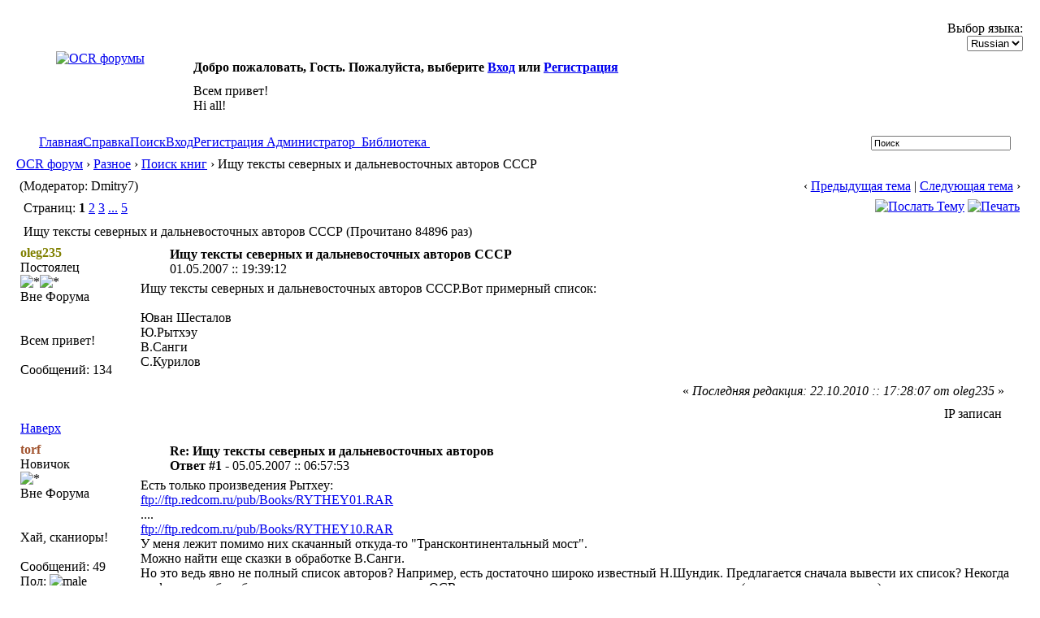

--- FILE ---
content_type: text/html; charset=windows-1251
request_url: http://publ.lib.ru/cgi/forum/YaBB.pl?num=1178037552/12
body_size: 13390
content:
<!DOCTYPE html PUBLIC "-//W3C//DTD XHTML 1.0 Transitional//EN" "http://www.w3.org/TR/xhtml1/DTD/xhtml1-transitional.dtd">
<html xmlns="http://www.w3.org/1999/xhtml" xml:lang="ru" lang="ru">
<head>
<!-- YaBB 2.4 $Revision: 1.20 $ -->
<title>OCR форум - Ищу тексты северных и дальневосточных авторов СССР</title>
<meta http-equiv="Content-Type" content="text/html; charset=windows-1251" />
<link rel="stylesheet" href="/LIBFILES/SOFTWARE/FORUM/Templates/Forum/yabb24.css" type="text/css" />
<link rel="stylesheet" href="/LIBFILES/SOFTWARE/FORUM/shjs/styles/sh_style.css" type="text/css" />
<link href="/LIBFILES/SOFTWARE/FORUM/greybox/gb_styles.css" rel="stylesheet" type="text/css" />


<script language="JavaScript1.2" type="text/javascript" src="/LIBFILES/SOFTWARE/FORUM/shjs/sh_main.js"></script>
<script language="JavaScript1.2" type="text/javascript" src="/LIBFILES/SOFTWARE/FORUM/shjs/sh_cpp.js"></script>
<script language="JavaScript1.2" type="text/javascript" src="/LIBFILES/SOFTWARE/FORUM/shjs/sh_css.js"></script>
<script language="JavaScript1.2" type="text/javascript" src="/LIBFILES/SOFTWARE/FORUM/shjs/sh_html.js"></script>
<script language="JavaScript1.2" type="text/javascript" src="/LIBFILES/SOFTWARE/FORUM/shjs/sh_java.js"></script>
<script language="JavaScript1.2" type="text/javascript" src="/LIBFILES/SOFTWARE/FORUM/shjs/sh_javascript.js"></script>
<script language="JavaScript1.2" type="text/javascript" src="/LIBFILES/SOFTWARE/FORUM/shjs/sh_pascal.js"></script>
<script language="JavaScript1.2" type="text/javascript" src="/LIBFILES/SOFTWARE/FORUM/shjs/sh_perl.js"></script>
<script language="JavaScript1.2" type="text/javascript" src="/LIBFILES/SOFTWARE/FORUM/shjs/sh_php.js"></script>
<script language="JavaScript1.2" type="text/javascript" src="/LIBFILES/SOFTWARE/FORUM/shjs/sh_sql.js"></script>

<script language="JavaScript1.2" type="text/javascript" src="/LIBFILES/SOFTWARE/FORUM/YaBB.js"></script>
<script language="JavaScript1.2" type="text/javascript">
<!--
//force no cache
if ((navigator.appVersion.substring(0,1) == "5" && navigator.userAgent.indexOf('Gecko') != -1) || navigator.userAgent.search(/Opera/) != -1) {
	document.write('<meta http-equiv="pragma" CONTENT="no-cache" />');
}

		var addfavlang = 'Добавить Закладки';
		var remfavlang = 'Удалить Закладки';
		var remnotelang = 'Удалить Напоминания';
		var addnotelang = 'Добавить Напоминания';
		var markfinishedlang = 'Выполнено';
var GB_ROOT_DIR = "/LIBFILES/SOFTWARE/FORUM/greybox/";
// -->
</script>
<script type="text/javascript" src="/LIBFILES/SOFTWARE/FORUM/AJS.js"></script>
<script type="text/javascript" src="/LIBFILES/SOFTWARE/FORUM/AJS_fx.js"></script>
<script type="text/javascript" src="/LIBFILES/SOFTWARE/FORUM/greybox/gb_scripts.js"></script>
<script type="text/javascript">
<!--

var OurTime = 1769440328000;
var YaBBTime = new Date();
var TimeDif = YaBBTime.getTime() - (YaBBTime.getTimezoneOffset() * 60000) - OurTime - 1000; // - 1000 compromise to transmission time

	function txtInFields(thefield, defaulttxt) {
		if (thefield.value == defaulttxt) thefield.value = "";
		else { if (thefield.value == "") thefield.value = defaulttxt; }
	}
	
jumptologin = 1;
// -->
</script>
</head>
<body>
<div id="ImageAlert" style="visibility:hidden; position:fixed; background-color:#AAAAAA; width:200px; top:30%; left:41%">
	<div id="ImageAlertText" style="background-color:#EEEEEE; text-align:center; padding: 3px; margin:1px;"> </div>
	<div id="ImageAlertPic" style="background-color:#FFFFFF; text-align:center; margin:1px;"> </div>
</div>
<a name="pagetop">&nbsp;</a><br />
<div id="maincontainer">
<div id="container">
<table width="100%" cellpadding="0" cellspacing="0" border="0" class="menutop">
	<tr>
		<td class="small" align="left" valign="middle" width="1%" height="23">&nbsp;</td>
		<td class="small" align="left" valign="middle" width="48%" height="23"><div id="yabbclock">&nbsp;<script language="javascript" type="text/javascript">
<!--
WriteClock('yabbclock','26.01.2026 :: ','');
//-->
</script></div></td>
		<td class="small" align="right" valign="middle" width="48%" height="23">Выбор языка: <form action="/cgi/forum/YaBB.pl?action=guestlang" method="post" name="sellanguage">
			<select name="guestlang" onchange="submit();">
			<option value="English">English</option><option value="Russian" selected="selected">Russian</option>
			</select>
			<noscript><input type="submit" value="Вперед" class="button" /></noscript>
			<input type="hidden" name="formsession" value="535F4E3CE8F2ECEFF05B69796F681C0" /></form></td>
		<td class="small" align="left" valign="middle" width="1%" height="23">&nbsp;</td>
	</tr>
</table>
<table class="container" width="100%" cellpadding="0" cellspacing="0" border="0">
	<tr>
		<td align="center" valign="top" width="230" rowspan="2"><a href="http://publ.lib.ru/cgi/forum/YaBB.pl" title="OCR форумы"><img src="/LIBFILES/SOFTWARE/FORUM/Templates/Forum/yabb24/yabblogo.png" alt="OCR форумы" border="0" /></a></td>
		<td class="small" align="left" valign="middle" height="40"><b>Добро пожаловать, Гость. Пожалуйста, выберите <a href="/cgi/forum/YaBB.pl?action=login">Вход</a> или <a href="/cgi/forum/YaBB.pl?action=register">Регистрация</a></b></td>
	</tr>
	<tr>
		<td class="small" align="left" valign="top" height="60">Всем привет!<br />Hi all! </td>
		<td align="left" valign="top" width="2%" height="60">&nbsp;</td>
	</tr>
</table>
<table width="100%" cellpadding="0" cellspacing="0" border="0">
	<tr>
		<td class="tabmenuleft" width="40">&nbsp;</td>
		<td class="tabmenu"><span class="selected"><a href="/cgi/forum/YaBB.pl" title = "Главная" style="padding: 3px 0 4px 0;"><img src="/LIBFILES/SOFTWARE/FORUM/Templates/Forum/default/tabfill.gif" border="0" alt="" style="vertical-align: middle;" />Главная<img src="/LIBFILES/SOFTWARE/FORUM/Templates/Forum/default/tabfill.gif" border="0" alt="" style="vertical-align: middle;" /></a></span><img src="/LIBFILES/SOFTWARE/FORUM/Templates/Forum/default/tabsep211.png" border="0" alt="" style="float: left; vertical-align: middle;" /><span ><a href="/cgi/forum/YaBB.pl?action=help" title = "Справка" style="padding: 3px 0 4px 0; cursor:help;"><img src="/LIBFILES/SOFTWARE/FORUM/Templates/Forum/default/tabfill.gif" border="0" alt="" style="vertical-align: middle;" />Справка<img src="/LIBFILES/SOFTWARE/FORUM/Templates/Forum/default/tabfill.gif" border="0" alt="" style="vertical-align: middle;" /></a></span><img src="/LIBFILES/SOFTWARE/FORUM/Templates/Forum/default/tabsep211.png" border="0" alt="" style="float: left; vertical-align: middle;" /><span ><a href="/cgi/forum/YaBB.pl?action=search" title = "Поиск" style="padding: 3px 0 4px 0;"><img src="/LIBFILES/SOFTWARE/FORUM/Templates/Forum/default/tabfill.gif" border="0" alt="" style="vertical-align: middle;" />Поиск<img src="/LIBFILES/SOFTWARE/FORUM/Templates/Forum/default/tabfill.gif" border="0" alt="" style="vertical-align: middle;" /></a></span><img src="/LIBFILES/SOFTWARE/FORUM/Templates/Forum/default/tabsep211.png" border="0" alt="" style="float: left; vertical-align: middle;" /><span ><a href="/cgi/forum/YaBB.pl?action=login;sesredir=num~1178037552/12" title = "Вход" style="padding: 3px 0 4px 0;"><img src="/LIBFILES/SOFTWARE/FORUM/Templates/Forum/default/tabfill.gif" border="0" alt="" style="vertical-align: middle;" />Вход<img src="/LIBFILES/SOFTWARE/FORUM/Templates/Forum/default/tabfill.gif" border="0" alt="" style="vertical-align: middle;" /></a></span><img src="/LIBFILES/SOFTWARE/FORUM/Templates/Forum/default/tabsep211.png" border="0" alt="" style="float: left; vertical-align: middle;" /><span ><a href="/cgi/forum/YaBB.pl?action=register" title = "Регистрация" style="padding: 3px 0 4px 0;"><img src="/LIBFILES/SOFTWARE/FORUM/Templates/Forum/default/tabfill.gif" border="0" alt="" style="vertical-align: middle;" />Регистрация<img src="/LIBFILES/SOFTWARE/FORUM/Templates/Forum/default/tabfill.gif" border="0" alt="" style="vertical-align: middle;" /></a></span><img src="/LIBFILES/SOFTWARE/FORUM/Templates/Forum/default/tabsep211.png" border="0" alt="" style="float: left; vertical-align: middle;" /><span ><a href="mailto:vgershov_&#064;mail.ru" target="_blank" title = "Администратор" style="padding: 3px 0 4px 0;"><img src="/LIBFILES/SOFTWARE/FORUM/Templates/Forum/default/tabfill.gif" border="0" alt="" style="vertical-align: middle;" /> Администратор <img src="/LIBFILES/SOFTWARE/FORUM/Templates/Forum/default/tabfill.gif" border="0" alt="" style="vertical-align: middle;" /></a></span><img src="/LIBFILES/SOFTWARE/FORUM/Templates/Forum/default/tabsep211.png" border="0" alt="" style="float: left; vertical-align: middle;" /><span ><a href="http://publ.lib.ru" title = "Библиотека" style="padding: 3px 0 4px 0;"><img src="/LIBFILES/SOFTWARE/FORUM/Templates/Forum/default/tabfill.gif" border="0" alt="" style="vertical-align: middle;" /> Библиотека <img src="/LIBFILES/SOFTWARE/FORUM/Templates/Forum/default/tabfill.gif" border="0" alt="" style="vertical-align: middle;" /></a></span><img src="/LIBFILES/SOFTWARE/FORUM/Templates/Forum/default/tabsep211.png" border="0" alt="" style="float: left; vertical-align: middle;" /></td>
		<td class="tabmenu" valign="top">&nbsp;</td>
		<td class="tabmenu" width="40" valign="top"><div style="float: left; width: 40px; height: 18px; text-align: center; padding-top: 6px; display: inline;"></div></td>
		<td class="tabmenuright" width="45">&nbsp;</td>
		<td class="rightbox" width="220" valign="top"><div style="float: left; width: 220px; height: 21px; text-align: center; padding-top: 3px; display: inline;">
		<script language="JavaScript1.2" src="/LIBFILES/SOFTWARE/FORUM/ubbc.js" type="text/javascript"></script>
		<form action="/cgi/forum/YaBB.pl?action=search2" method="post">
		<input type="hidden" name="searchtype" value="allwords" />
		<input type="hidden" name="userkind" value="any" />
		<input type="hidden" name="subfield" value="on" />
		<input type="hidden" name="msgfield" value="on" />
		<input type="hidden" name="age" value="31" />
		<input type="hidden" name="numberreturned" value="15" />
		<input type="hidden" name="oneperthread" value="1" />
		<input type="hidden" name="searchboards" value="!all" />
		<input type="text" name="search" size="26" id="search1" value="Поиск" style="font-size: 11px;" onfocus="txtInFields(this, 'Поиск');" onblur="txtInFields(this, 'Поиск')" />
		<input type="image" src="/LIBFILES/SOFTWARE/FORUM/Templates/Forum/default/search.gif" style="border: 0; background-color: transparent; margin-right: 5px; vertical-align: middle;" />
		<input type="hidden" name="formsession" value="535F4E3CE8F2ECEFF05B69796F681C0" /></form>
		</div></td>
	</tr>
</table>

<table width="100%" cellpadding="0" cellspacing="0" border="0">
	<tr>
		<td class="nav" height="30" width="1%" align="left">&nbsp;</td>
		<td class="nav" height="30" align="left"><a href="/cgi/forum/YaBB.pl">OCR форум</a> &rsaquo; <a href="/cgi/forum/YaBB.pl?catselect=other">Разное</a> &rsaquo; <a href="/cgi/forum/YaBB.pl?board=search">Поиск книг</a> &rsaquo; Ищу тексты северных и дальневосточных авторов СССР</td>
	</tr>
</table>
<div style="width: 98%; margin-left: auto; margin-right: auto; text-align: left;">
	<script language="JavaScript1.2" src="/LIBFILES/SOFTWARE/FORUM/ajax.js" type="text/javascript"></script>
	<script language="JavaScript1.2" src="/LIBFILES/SOFTWARE/FORUM/ubbc.js" type="text/javascript"></script>
	
	

<!-- Navigation Bar start -->

<div class="navbarcontainer">
<table width="100%" border="0">
<tr>
	<td align="left">
	<div class="small">
		(Модератор: Dmitry7)
	</div>
	</td>
	<td valign="bottom" align="right">
	<span class="small">
		&lsaquo; <a href="/cgi/forum/YaBB.pl?num=1210498691">Предыдущая тема</a> | <a href="/cgi/forum/YaBB.pl?num=1209353449">Следующая тема</a> &rsaquo;
	</span>
	</td>
</tr>
</table>
</div>

<!-- Navigation Bar end -->


<!-- Poll start -->



<!-- Poll end -->


<!-- Threads Button Bar start -->

<div class="displaycontainer">
<table cellpadding="4" cellspacing="0" border="0" width="100%" align="center">
<tr>
	<td class="catbg" valign="middle" align="left">
	<div style="float: left; text-align: left;">
		<span class="small" style="float: left; height: 21px; margin: 0px; margin-top: 2px;"><img src="/LIBFILES/SOFTWARE/FORUM/Templates/Forum/default/index_togl.gif" border="0" alt="" style="vertical-align: middle;" /> Страниц: <b>1</b>&nbsp;<a href="/cgi/forum/YaBB.pl?num=1178037552/30" style="font-weight: normal;">2</a>&nbsp;<a href="/cgi/forum/YaBB.pl?num=1178037552/60" style="font-weight: normal;">3</a>&nbsp;<a href="javascript:void(0);" onclick="ListPages(1178037552);">...</a>&nbsp;<a href="/cgi/forum/YaBB.pl?num=1178037552/120" style="font-weight: normal;">5</a></span>
	</div>
	<div style="float: right; text-align: right;">
		
	<a href="javascript:sendtopicmail(2);"><img src="/LIBFILES/SOFTWARE/FORUM/Buttons/Russian/sendtopic.png" alt="Послать Тему" title="Послать Тему" border="0" /></a> <a href="/cgi/forum/YaBB.pl?action=print;num=1178037552" target="_blank"><img src="/LIBFILES/SOFTWARE/FORUM/Buttons/Russian/print.png" alt="Печать" title="Печать" border="0" /></a>

	</div>
	</td>
</tr>
</table>
</div>

<!-- Threads Button Bar end -->


<!-- Threads Title Bar start -->

<div class="displaycontainer">
<table cellpadding="4" cellspacing="0" border="0" width="100%" align="center">

<tr>
	<td class="titlebg" valign="middle" align="left">
		<a name="top"><img src="/LIBFILES/SOFTWARE/FORUM/Templates/Forum/default/veryhotthread.gif" style="vertical-align: middle;" alt="" /></a> Ищу тексты северных и дальневосточных авторов СССР (Прочитано 84896 раз)
	</td>
</tr>
</table>
</div>

<!-- Threads Title Bar end -->


<!-- Threads block start, should be left as is -->

	<form name="multidel" action="/cgi/forum/YaBB.pl?board=search;action=multidel;thread=1178037552/0" method="post" style="display: inline">
	
<div class="displaycontainer">
<table cellpadding="4" cellspacing="0" border="0" width="100%" class="bordercolor" align="center" style="table-layout: fixed;">
<tr>
	<td align="left" class="windowbg" valign="top" width="140">
		<a name="0"></a>
		<span style="color: #808000;"><b>oleg235</b></span>
		<div class="small">
		Постоялец<br />
		<img src="/LIBFILES/SOFTWARE/FORUM/Templates/Forum/default/stargold.gif" border="0" alt="*" /><img src="/LIBFILES/SOFTWARE/FORUM/Templates/Forum/default/stargold.gif" border="0" alt="*" /><br />
		<span class="useroffline">Вне Форума</span><br /><br />
		<img src="/LIBFILES/SOFTWARE/FORUM/avatars/blank.gif" name="avatar_img_resize_1" alt="" border="0" style="display:none" /><br />
		Всем привет!<br /><br />
		Сообщений: 134<br />
		
		
		
		
		</div>
	</td>
	<td class="windowbg" align="left" valign="top">
		<div style="float: left; width: 99%; padding-top: 2px; padding-bottom: 4px; margin-bottom: 2px;" class="dividerbot">
		<span class="small" style="float: left; width: 3%; text-align: center; padding: 2px;"><a href="/cgi/forum/YaBB.pl?num=1178037552/0#0"><img src="/LIBFILES/SOFTWARE/FORUM/Templates/Forum/yabb24/xx.gif" alt="" border="0" style="vertical-align: middle;" /></a></span>
		<span class="small" style="float: left; width: 46%; vertical-align: middle;">
			<b>Ищу тексты северных и дальневосточных авторов СССР</b><br />
			<span class="small"><b></b>01.05.2007 :: 19:39:12</span>
		</span>
		<span class="small" style="float: left; text-align: right; width: 50%;">
			
	&nbsp;<input type="checkbox" class="windowbg" style="border: 0px; visibility: hidden; display: none;" name="del0" value="0" />

		</span>
		</div>
		<div class="message" style="float: left; width: 99%; overflow: auto;">
			Ищу тексты северных и дальневосточных авторов СССР.Вот примерный список:<br /><br />Юван Шесталов<br />Ю.Рытхэу<br />В.Санги<br />С.Курилов<br />
		</div>
	</td>
</tr>
<tr>
	<td class="windowbg" valign="bottom">
		<a href="#top">Наверх</a>
	</td>
	<td class="windowbg" align="left" valign="bottom">
		<div class="small" style="float: left; width: 99%; text-align: right;">
			&#171; <i>Последняя редакция: 22.10.2010 :: 17:28:07 от oleg235</i> &#187; &nbsp;
		</div>
		<div class="small" style="float: left; width: 99%; text-align: left;">
			
		</div>
		<div class="small" style="float: left; width: 99%; text-align: left;">
			
		</div>
		<div style="float: left; width: 99%; padding-top: 5px; margin-top: 5px;" class="dividertop">
		<div class="small" style="float: left; width: 74%;">
			
	
 &nbsp;
		</div>
		<div class="small" style="float: left; text-align: right; width: 25%;">
			<span class="small"><img src="/LIBFILES/SOFTWARE/FORUM/Templates/Forum/default/ip.gif" alt="" border="0" style="vertical-align: middle;" /> IP записан<br /> &nbsp;</span>
		</div>
		</div>
	</td>
</tr>
</table>
</div>

<div class="displaycontainer">
<table cellpadding="4" cellspacing="0" border="0" width="100%" class="bordercolor" align="center" style="table-layout: fixed;">
<tr>
	<td align="left" class="windowbg2" valign="top" width="140">
		<a name="1"></a>
		<span style="color: #A0522D;"><b>torf</b></span>
		<div class="small">
		Новичок<br />
		<img src="/LIBFILES/SOFTWARE/FORUM/Templates/Forum/default/stargold.gif" border="0" alt="*" /><br />
		<span class="useroffline">Вне Форума</span><br /><br />
		<img src="/LIBFILES/SOFTWARE/FORUM/avatars/blank.gif" name="avatar_img_resize_2" alt="" border="0" style="display:none" /><br />
		Хай, сканиоры!<br /><br />
		Сообщений: 49<br />
		
		Пол: <img src="/LIBFILES/SOFTWARE/FORUM/Templates/Forum/default/male.gif" border="0" alt="male" title="male" /><br />
		
		
		</div>
	</td>
	<td class="windowbg2" align="left" valign="top">
		<div style="float: left; width: 99%; padding-top: 2px; padding-bottom: 4px; margin-bottom: 2px;" class="dividerbot">
		<span class="small" style="float: left; width: 3%; text-align: center; padding: 2px;"><a href="/cgi/forum/YaBB.pl?num=1178037552/1#1"><img src="/LIBFILES/SOFTWARE/FORUM/Templates/Forum/yabb24/xx.gif" alt="" border="0" style="vertical-align: middle;" /></a></span>
		<span class="small" style="float: left; width: 46%; vertical-align: middle;">
			<b>Re: Ищу тексты северных и дальневосточных авторов</b><br />
			<span class="small"><b>Ответ #1 - </b>05.05.2007 :: 06:57:53</span>
		</span>
		<span class="small" style="float: left; text-align: right; width: 50%;">
			
	&nbsp;<input type="checkbox" class="windowbg2" style="border: 0px; visibility: hidden; display: none;" name="del1" value="1" />

		</span>
		</div>
		<div class="message" style="float: left; width: 99%; overflow: auto;">
			Есть только произведения Рытхеу:<br /><a href="ftp://ftp.redcom.ru/pub/Books/RYTHEY01.RAR" target="_blank">ftp://ftp.redcom.ru/pub/Books/RYTHEY01.RAR</a><br />....<br /><a href="ftp://ftp.redcom.ru/pub/Books/RYTHEY10.RAR" target="_blank">ftp://ftp.redcom.ru/pub/Books/RYTHEY10.RAR</a><br />У меня лежит помимо них скачанный откуда-то &quot;Трансконтинентальный мост&quot;.<br />Можно найти еще сказки в обработке В.Санги.<br />Но это ведь явно не полный список авторов? Например, есть достаточно широко известный Н.Шундик. Предлагается сначала вывести их список? Некогда на форуме либ.ру был предложен вариант: поиск и OCR наше, вычитка - ваши, но на этом дело и заглохло (речь шла о груз.авторах), здесь не тот ли случай? 
		</div>
	</td>
</tr>
<tr>
	<td class="windowbg2" valign="bottom">
		<a href="#top">Наверх</a>
	</td>
	<td class="windowbg2" align="left" valign="bottom">
		<div class="small" style="float: left; width: 99%; text-align: right;">
			 &nbsp;
		</div>
		<div class="small" style="float: left; width: 99%; text-align: left;">
			
		</div>
		<div class="small" style="float: left; width: 99%; text-align: left;">
			
		</div>
		<div style="float: left; width: 99%; padding-top: 5px; margin-top: 5px;" class="dividertop">
		<div class="small" style="float: left; width: 74%;">
			
	
 &nbsp;
		</div>
		<div class="small" style="float: left; text-align: right; width: 25%;">
			<span class="small"><img src="/LIBFILES/SOFTWARE/FORUM/Templates/Forum/default/ip.gif" alt="" border="0" style="vertical-align: middle;" /> IP записан<br /> &nbsp;</span>
		</div>
		</div>
	</td>
</tr>
</table>
</div>

<div class="displaycontainer">
<table cellpadding="4" cellspacing="0" border="0" width="100%" class="bordercolor" align="center" style="table-layout: fixed;">
<tr>
	<td align="left" class="windowbg" valign="top" width="140">
		<a name="2"></a>
		<span style="color: #808000;"><b>oleg235</b></span>
		<div class="small">
		Постоялец<br />
		<img src="/LIBFILES/SOFTWARE/FORUM/Templates/Forum/default/stargold.gif" border="0" alt="*" /><img src="/LIBFILES/SOFTWARE/FORUM/Templates/Forum/default/stargold.gif" border="0" alt="*" /><br />
		<span class="useroffline">Вне Форума</span><br /><br />
		<img src="/LIBFILES/SOFTWARE/FORUM/avatars/blank.gif" name="avatar_img_resize_3" alt="" border="0" style="display:none" /><br />
		Всем привет!<br /><br />
		Сообщений: 134<br />
		
		
		
		
		</div>
	</td>
	<td class="windowbg" align="left" valign="top">
		<div style="float: left; width: 99%; padding-top: 2px; padding-bottom: 4px; margin-bottom: 2px;" class="dividerbot">
		<span class="small" style="float: left; width: 3%; text-align: center; padding: 2px;"><a href="/cgi/forum/YaBB.pl?num=1178037552/2#2"><img src="/LIBFILES/SOFTWARE/FORUM/Templates/Forum/yabb24/xx.gif" alt="" border="0" style="vertical-align: middle;" /></a></span>
		<span class="small" style="float: left; width: 46%; vertical-align: middle;">
			<b>Re: Ищу тексты северных и дальневосточных авторов</b><br />
			<span class="small"><b>Ответ #2 - </b>05.05.2007 :: 18:20:21</span>
		</span>
		<span class="small" style="float: left; text-align: right; width: 50%;">
			
	&nbsp;<input type="checkbox" class="windowbg" style="border: 0px; visibility: hidden; display: none;" name="del2" value="2" />

		</span>
		</div>
		<div class="message" style="float: left; width: 99%; overflow: auto;">
			то сообщение не моё, но и такой вариант меня устраивает 
		</div>
	</td>
</tr>
<tr>
	<td class="windowbg" valign="bottom">
		<a href="#top">Наверх</a>
	</td>
	<td class="windowbg" align="left" valign="bottom">
		<div class="small" style="float: left; width: 99%; text-align: right;">
			 &nbsp;
		</div>
		<div class="small" style="float: left; width: 99%; text-align: left;">
			
		</div>
		<div class="small" style="float: left; width: 99%; text-align: left;">
			
		</div>
		<div style="float: left; width: 99%; padding-top: 5px; margin-top: 5px;" class="dividertop">
		<div class="small" style="float: left; width: 74%;">
			
	
 &nbsp;
		</div>
		<div class="small" style="float: left; text-align: right; width: 25%;">
			<span class="small"><img src="/LIBFILES/SOFTWARE/FORUM/Templates/Forum/default/ip.gif" alt="" border="0" style="vertical-align: middle;" /> IP записан<br /> &nbsp;</span>
		</div>
		</div>
	</td>
</tr>
</table>
</div>

<div class="displaycontainer">
<table cellpadding="4" cellspacing="0" border="0" width="100%" class="bordercolor" align="center" style="table-layout: fixed;">
<tr>
	<td align="left" class="windowbg2" valign="top" width="140">
		<a name="3"></a>
		<span style="color: #A0522D;"><b>torf</b></span>
		<div class="small">
		Новичок<br />
		<img src="/LIBFILES/SOFTWARE/FORUM/Templates/Forum/default/stargold.gif" border="0" alt="*" /><br />
		<span class="useroffline">Вне Форума</span><br /><br />
		<img src="/LIBFILES/SOFTWARE/FORUM/avatars/blank.gif" name="avatar_img_resize_4" alt="" border="0" style="display:none" /><br />
		Хай, сканиоры!<br /><br />
		Сообщений: 49<br />
		
		Пол: <img src="/LIBFILES/SOFTWARE/FORUM/Templates/Forum/default/male.gif" border="0" alt="male" title="male" /><br />
		
		
		</div>
	</td>
	<td class="windowbg2" align="left" valign="top">
		<div style="float: left; width: 99%; padding-top: 2px; padding-bottom: 4px; margin-bottom: 2px;" class="dividerbot">
		<span class="small" style="float: left; width: 3%; text-align: center; padding: 2px;"><a href="/cgi/forum/YaBB.pl?num=1178037552/3#3"><img src="/LIBFILES/SOFTWARE/FORUM/Templates/Forum/yabb24/xx.gif" alt="" border="0" style="vertical-align: middle;" /></a></span>
		<span class="small" style="float: left; width: 46%; vertical-align: middle;">
			<b>Re: Ищу тексты северных и дальневосточных авторов</b><br />
			<span class="small"><b>Ответ #3 - </b>05.05.2007 :: 21:42:33</span>
		</span>
		<span class="small" style="float: left; text-align: right; width: 50%;">
			
	&nbsp;<input type="checkbox" class="windowbg2" style="border: 0px; visibility: hidden; display: none;" name="del3" value="3" />

		</span>
		</div>
		<div class="message" style="float: left; width: 99%; overflow: auto;">
			Не совсем понял твой ответ: список авторов будем генерировать для поиска или один Рытхеу тебя вполне устроит? Если генерировать список авторов, то сам будешь или мне раскопки устраивать с разбраковкой по народностям? К тому же, тебя явно должны интересовать фильтры по содержанию. 
		</div>
	</td>
</tr>
<tr>
	<td class="windowbg2" valign="bottom">
		<a href="#top">Наверх</a>
	</td>
	<td class="windowbg2" align="left" valign="bottom">
		<div class="small" style="float: left; width: 99%; text-align: right;">
			 &nbsp;
		</div>
		<div class="small" style="float: left; width: 99%; text-align: left;">
			
		</div>
		<div class="small" style="float: left; width: 99%; text-align: left;">
			
		</div>
		<div style="float: left; width: 99%; padding-top: 5px; margin-top: 5px;" class="dividertop">
		<div class="small" style="float: left; width: 74%;">
			
	
 &nbsp;
		</div>
		<div class="small" style="float: left; text-align: right; width: 25%;">
			<span class="small"><img src="/LIBFILES/SOFTWARE/FORUM/Templates/Forum/default/ip.gif" alt="" border="0" style="vertical-align: middle;" /> IP записан<br /> &nbsp;</span>
		</div>
		</div>
	</td>
</tr>
</table>
</div>

<div class="displaycontainer">
<table cellpadding="4" cellspacing="0" border="0" width="100%" class="bordercolor" align="center" style="table-layout: fixed;">
<tr>
	<td align="left" class="windowbg" valign="top" width="140">
		<a name="4"></a>
		<span style="color: #808000;"><b>Alex_Shadrinsk</b></span>
		<div class="small">
		Постоялец<br />
		<img src="/LIBFILES/SOFTWARE/FORUM/Templates/Forum/default/stargold.gif" border="0" alt="*" /><img src="/LIBFILES/SOFTWARE/FORUM/Templates/Forum/default/stargold.gif" border="0" alt="*" /><br />
		<span class="useroffline">Вне Форума</span><br /><br />
		<img src="/LIBFILES/SOFTWARE/FORUM/avatars/blank.gif" name="avatar_img_resize_5" alt="" border="0" style="display:none" /><br />
		Знание - сила!<br /><br />
		Сообщений: 121<br />
		
		Пол: <img src="/LIBFILES/SOFTWARE/FORUM/Templates/Forum/default/male.gif" border="0" alt="male" title="male" /><br />
		
		
		</div>
	</td>
	<td class="windowbg" align="left" valign="top">
		<div style="float: left; width: 99%; padding-top: 2px; padding-bottom: 4px; margin-bottom: 2px;" class="dividerbot">
		<span class="small" style="float: left; width: 3%; text-align: center; padding: 2px;"><a href="/cgi/forum/YaBB.pl?num=1178037552/4#4"><img src="/LIBFILES/SOFTWARE/FORUM/Templates/Forum/yabb24/xx.gif" alt="" border="0" style="vertical-align: middle;" /></a></span>
		<span class="small" style="float: left; width: 46%; vertical-align: middle;">
			<b>Re: Ищу тексты северных и дальневосточных авторов</b><br />
			<span class="small"><b>Ответ #4 - </b>06.05.2007 :: 08:52:49</span>
		</span>
		<span class="small" style="float: left; text-align: right; width: 50%;">
			
	&nbsp;<input type="checkbox" class="windowbg" style="border: 0px; visibility: hidden; display: none;" name="del4" value="4" />

		</span>
		</div>
		<div class="message" style="float: left; width: 99%; overflow: auto;">
			<b><a class="message" href="/cgi/forum/YaBB.pl?num=1178037552/0#1">torf писал(а)</a> 05.05.2007 :: 06:57:53:</b><br /><div class="quote" style="width: 95%; overflow: auto;">Есть Рытхеу&nbsp; &quot;Трансконтинентальный мост&quot;.<br /> </div><br />Просьба выложить в форум!<br />Александр.<br />
		</div>
	</td>
</tr>
<tr>
	<td class="windowbg" valign="bottom">
		<a href="#top">Наверх</a>
	</td>
	<td class="windowbg" align="left" valign="bottom">
		<div class="small" style="float: left; width: 99%; text-align: right;">
			 &nbsp;
		</div>
		<div class="small" style="float: left; width: 99%; text-align: left;">
			
		</div>
		<div class="small" style="float: left; width: 99%; text-align: left;">
			
		</div>
		<div style="float: left; width: 99%; padding-top: 5px; margin-top: 5px;" class="dividertop">
		<div class="small" style="float: left; width: 74%;">
			
	
 &nbsp;
		</div>
		<div class="small" style="float: left; text-align: right; width: 25%;">
			<span class="small"><img src="/LIBFILES/SOFTWARE/FORUM/Templates/Forum/default/ip.gif" alt="" border="0" style="vertical-align: middle;" /> IP записан<br /> &nbsp;</span>
		</div>
		</div>
	</td>
</tr>
</table>
</div>

<div class="displaycontainer">
<table cellpadding="4" cellspacing="0" border="0" width="100%" class="bordercolor" align="center" style="table-layout: fixed;">
<tr>
	<td align="left" class="windowbg2" valign="top" width="140">
		<a name="5"></a>
		<span style="color: #808000;"><b>oleg235</b></span>
		<div class="small">
		Постоялец<br />
		<img src="/LIBFILES/SOFTWARE/FORUM/Templates/Forum/default/stargold.gif" border="0" alt="*" /><img src="/LIBFILES/SOFTWARE/FORUM/Templates/Forum/default/stargold.gif" border="0" alt="*" /><br />
		<span class="useroffline">Вне Форума</span><br /><br />
		<img src="/LIBFILES/SOFTWARE/FORUM/avatars/blank.gif" name="avatar_img_resize_6" alt="" border="0" style="display:none" /><br />
		Всем привет!<br /><br />
		Сообщений: 134<br />
		
		
		
		
		</div>
	</td>
	<td class="windowbg2" align="left" valign="top">
		<div style="float: left; width: 99%; padding-top: 2px; padding-bottom: 4px; margin-bottom: 2px;" class="dividerbot">
		<span class="small" style="float: left; width: 3%; text-align: center; padding: 2px;"><a href="/cgi/forum/YaBB.pl?num=1178037552/5#5"><img src="/LIBFILES/SOFTWARE/FORUM/Templates/Forum/yabb24/xx.gif" alt="" border="0" style="vertical-align: middle;" /></a></span>
		<span class="small" style="float: left; width: 46%; vertical-align: middle;">
			<b>Re: Ищу тексты северных и дальневосточных авторов</b><br />
			<span class="small"><b>Ответ #5 - </b>06.05.2007 :: 12:33:45</span>
		</span>
		<span class="small" style="float: left; text-align: right; width: 50%;">
			
	&nbsp;<input type="checkbox" class="windowbg2" style="border: 0px; visibility: hidden; display: none;" name="del5" value="5" />

		</span>
		</div>
		<div class="message" style="float: left; width: 99%; overflow: auto;">
			<b><a class="message" href="/cgi/forum/YaBB.pl?num=1178037552/0#3">torf писал(а)</a> 05.05.2007 :: 21:42:33:</b><br /><div class="quote" style="width: 95%; overflow: auto;">Не совсем понял твой ответ: список авторов будем генерировать для поиска или один Рытхеу тебя вполне устроит? Если генерировать список авторов, то сам будешь или мне раскопки устраивать с разбраковкой по народностям? К тому же, тебя явно должны интересовать фильтры по содержанию. </div><br /><br />Список авторов - в первом сообщении. Мелкие рассказы не предлагать. 
		</div>
	</td>
</tr>
<tr>
	<td class="windowbg2" valign="bottom">
		<a href="#top">Наверх</a>
	</td>
	<td class="windowbg2" align="left" valign="bottom">
		<div class="small" style="float: left; width: 99%; text-align: right;">
			 &nbsp;
		</div>
		<div class="small" style="float: left; width: 99%; text-align: left;">
			
		</div>
		<div class="small" style="float: left; width: 99%; text-align: left;">
			
		</div>
		<div style="float: left; width: 99%; padding-top: 5px; margin-top: 5px;" class="dividertop">
		<div class="small" style="float: left; width: 74%;">
			
	
 &nbsp;
		</div>
		<div class="small" style="float: left; text-align: right; width: 25%;">
			<span class="small"><img src="/LIBFILES/SOFTWARE/FORUM/Templates/Forum/default/ip.gif" alt="" border="0" style="vertical-align: middle;" /> IP записан<br /> &nbsp;</span>
		</div>
		</div>
	</td>
</tr>
</table>
</div>

<div class="displaycontainer">
<table cellpadding="4" cellspacing="0" border="0" width="100%" class="bordercolor" align="center" style="table-layout: fixed;">
<tr>
	<td align="left" class="windowbg" valign="top" width="140">
		<a name="6"></a>
		<span style="color: #A0522D;"><b>torf</b></span>
		<div class="small">
		Новичок<br />
		<img src="/LIBFILES/SOFTWARE/FORUM/Templates/Forum/default/stargold.gif" border="0" alt="*" /><br />
		<span class="useroffline">Вне Форума</span><br /><br />
		<img src="/LIBFILES/SOFTWARE/FORUM/avatars/blank.gif" name="avatar_img_resize_7" alt="" border="0" style="display:none" /><br />
		Хай, сканиоры!<br /><br />
		Сообщений: 49<br />
		
		Пол: <img src="/LIBFILES/SOFTWARE/FORUM/Templates/Forum/default/male.gif" border="0" alt="male" title="male" /><br />
		
		
		</div>
	</td>
	<td class="windowbg" align="left" valign="top">
		<div style="float: left; width: 99%; padding-top: 2px; padding-bottom: 4px; margin-bottom: 2px;" class="dividerbot">
		<span class="small" style="float: left; width: 3%; text-align: center; padding: 2px;"><a href="/cgi/forum/YaBB.pl?num=1178037552/6#6"><img src="/LIBFILES/SOFTWARE/FORUM/Templates/Forum/yabb24/xx.gif" alt="" border="0" style="vertical-align: middle;" /></a></span>
		<span class="small" style="float: left; width: 46%; vertical-align: middle;">
			<b>Re: Ищу тексты северных и дальневосточных авторов</b><br />
			<span class="small"><b>Ответ #6 - </b>06.05.2007 :: 16:29:48</span>
		</span>
		<span class="small" style="float: left; text-align: right; width: 50%;">
			
	&nbsp;<input type="checkbox" class="windowbg" style="border: 0px; visibility: hidden; display: none;" name="del6" value="6" />

		</span>
		</div>
		<div class="message" style="float: left; width: 99%; overflow: auto;">
			Ну тогда ладно, дня через 3-4 сообщу что могу быстро найти и отсканировать. 
		</div>
	</td>
</tr>
<tr>
	<td class="windowbg" valign="bottom">
		<a href="#top">Наверх</a>
	</td>
	<td class="windowbg" align="left" valign="bottom">
		<div class="small" style="float: left; width: 99%; text-align: right;">
			 &nbsp;
		</div>
		<div class="small" style="float: left; width: 99%; text-align: left;">
			
		</div>
		<div class="small" style="float: left; width: 99%; text-align: left;">
			
		</div>
		<div style="float: left; width: 99%; padding-top: 5px; margin-top: 5px;" class="dividertop">
		<div class="small" style="float: left; width: 74%;">
			
	
 &nbsp;
		</div>
		<div class="small" style="float: left; text-align: right; width: 25%;">
			<span class="small"><img src="/LIBFILES/SOFTWARE/FORUM/Templates/Forum/default/ip.gif" alt="" border="0" style="vertical-align: middle;" /> IP записан<br /> &nbsp;</span>
		</div>
		</div>
	</td>
</tr>
</table>
</div>

<div class="displaycontainer">
<table cellpadding="4" cellspacing="0" border="0" width="100%" class="bordercolor" align="center" style="table-layout: fixed;">
<tr>
	<td align="left" class="windowbg2" valign="top" width="140">
		<a name="7"></a>
		<span style="color: #A0522D;"><b>torf</b></span>
		<div class="small">
		Новичок<br />
		<img src="/LIBFILES/SOFTWARE/FORUM/Templates/Forum/default/stargold.gif" border="0" alt="*" /><br />
		<span class="useroffline">Вне Форума</span><br /><br />
		<img src="/LIBFILES/SOFTWARE/FORUM/avatars/blank.gif" name="avatar_img_resize_8" alt="" border="0" style="display:none" /><br />
		Хай, сканиоры!<br /><br />
		Сообщений: 49<br />
		
		Пол: <img src="/LIBFILES/SOFTWARE/FORUM/Templates/Forum/default/male.gif" border="0" alt="male" title="male" /><br />
		
		
		</div>
	</td>
	<td class="windowbg2" align="left" valign="top">
		<div style="float: left; width: 99%; padding-top: 2px; padding-bottom: 4px; margin-bottom: 2px;" class="dividerbot">
		<span class="small" style="float: left; width: 3%; text-align: center; padding: 2px;"><a href="/cgi/forum/YaBB.pl?num=1178037552/7#7"><img src="/LIBFILES/SOFTWARE/FORUM/Templates/Forum/yabb24/xx.gif" alt="" border="0" style="vertical-align: middle;" /></a></span>
		<span class="small" style="float: left; width: 46%; vertical-align: middle;">
			<b>Re: Ищу тексты северных и дальневосточных авторов</b><br />
			<span class="small"><b>Ответ #7 - </b>07.05.2007 :: 16:48:51</span>
		</span>
		<span class="small" style="float: left; text-align: right; width: 50%;">
			
	&nbsp;<input type="checkbox" class="windowbg2" style="border: 0px; visibility: hidden; display: none;" name="del7" value="7" />

		</span>
		</div>
		<div class="message" style="float: left; width: 99%; overflow: auto;">
			Первичный вариант списка, то что есть у меня и в ближайшей лайбрари:<br />Ходжер Г. Амур широкий / Гайчи / Колан / Конец большого дома / Последняя охота / Пустое ружье / Старый нядьга / Эморон-озеро + пов. и расск. из сборн.<br />Курилов С. Новые люди / Ханидо и Халерха / Каникулы в тундре + пов. и расск. из сборн.<br />Айпин Е. Ханты... + пов. и расск. из сборн.<br />Санги В. Женитьба Кевангов / Ложный гон / Изги / Тынгырай / Время добыч / Неслышная любовь + пов. и расск. из сборн.<br />Рытхеу Ю. Сон в начале тумана / Самые красивые корабли / Вэнэт и Агнес / След росомахи / Айвангу / Белый снег / Голубые песцы / Иней на пороге / Конец вечной мерзлоты / Люди северного сияния / Метательница гарпуна / Остров надежды + пов. и расск. из сборн.<br />Шесталов Ю. Когда меня качало солнце / Красная легенда на большом снегу / Синий ветер Каслания / Тайна Сорна-Най / Югославслкая колыбель. Тэрн и Эрэг / Языческая поэма + пов. стихи и расск. из сборн. <br />Возможны дополнения.<br />Ну так я приступаю? черновики будут в данной теме выкладываться, а ты уж сам с ними разбирайся, рассказы я уж как-нибудь сам доделаю, если не желаешь. 
		</div>
	</td>
</tr>
<tr>
	<td class="windowbg2" valign="bottom">
		<a href="#top">Наверх</a>
	</td>
	<td class="windowbg2" align="left" valign="bottom">
		<div class="small" style="float: left; width: 99%; text-align: right;">
			 &nbsp;
		</div>
		<div class="small" style="float: left; width: 99%; text-align: left;">
			
		</div>
		<div class="small" style="float: left; width: 99%; text-align: left;">
			
		</div>
		<div style="float: left; width: 99%; padding-top: 5px; margin-top: 5px;" class="dividertop">
		<div class="small" style="float: left; width: 74%;">
			
	
 &nbsp;
		</div>
		<div class="small" style="float: left; text-align: right; width: 25%;">
			<span class="small"><img src="/LIBFILES/SOFTWARE/FORUM/Templates/Forum/default/ip.gif" alt="" border="0" style="vertical-align: middle;" /> IP записан<br /> &nbsp;</span>
		</div>
		</div>
	</td>
</tr>
</table>
</div>

<div class="displaycontainer">
<table cellpadding="4" cellspacing="0" border="0" width="100%" class="bordercolor" align="center" style="table-layout: fixed;">
<tr>
	<td align="left" class="windowbg" valign="top" width="140">
		<a name="8"></a>
		<span style="color: #808000;"><b>oleg235</b></span>
		<div class="small">
		Постоялец<br />
		<img src="/LIBFILES/SOFTWARE/FORUM/Templates/Forum/default/stargold.gif" border="0" alt="*" /><img src="/LIBFILES/SOFTWARE/FORUM/Templates/Forum/default/stargold.gif" border="0" alt="*" /><br />
		<span class="useroffline">Вне Форума</span><br /><br />
		<img src="/LIBFILES/SOFTWARE/FORUM/avatars/blank.gif" name="avatar_img_resize_9" alt="" border="0" style="display:none" /><br />
		Всем привет!<br /><br />
		Сообщений: 134<br />
		
		
		
		
		</div>
	</td>
	<td class="windowbg" align="left" valign="top">
		<div style="float: left; width: 99%; padding-top: 2px; padding-bottom: 4px; margin-bottom: 2px;" class="dividerbot">
		<span class="small" style="float: left; width: 3%; text-align: center; padding: 2px;"><a href="/cgi/forum/YaBB.pl?num=1178037552/8#8"><img src="/LIBFILES/SOFTWARE/FORUM/Templates/Forum/yabb24/xx.gif" alt="" border="0" style="vertical-align: middle;" /></a></span>
		<span class="small" style="float: left; width: 46%; vertical-align: middle;">
			<b>Re: Ищу тексты северных и дальневосточных авторов</b><br />
			<span class="small"><b>Ответ #8 - </b>09.05.2007 :: 08:06:35</span>
		</span>
		<span class="small" style="float: left; text-align: right; width: 50%;">
			
	&nbsp;<input type="checkbox" class="windowbg" style="border: 0px; visibility: hidden; display: none;" name="del8" value="8" />

		</span>
		</div>
		<div class="message" style="float: left; width: 99%; overflow: auto;">
			Синий ветер Каслания / Тайна Сорна-Най / Когда меня качало солнце<br />Эти три книги не нужны, а всё остальное как раз.<br />и +ещё: Салчак Тока - Слово арата<br /> &nbsp; &nbsp; &nbsp; &nbsp; &nbsp; &nbsp; Данилов С. П. - что найдёшь.<br />Вопрос: как скачать книги с books.google.com ? 
		</div>
	</td>
</tr>
<tr>
	<td class="windowbg" valign="bottom">
		<a href="#top">Наверх</a>
	</td>
	<td class="windowbg" align="left" valign="bottom">
		<div class="small" style="float: left; width: 99%; text-align: right;">
			 &nbsp;
		</div>
		<div class="small" style="float: left; width: 99%; text-align: left;">
			
		</div>
		<div class="small" style="float: left; width: 99%; text-align: left;">
			
		</div>
		<div style="float: left; width: 99%; padding-top: 5px; margin-top: 5px;" class="dividertop">
		<div class="small" style="float: left; width: 74%;">
			
	
 &nbsp;
		</div>
		<div class="small" style="float: left; text-align: right; width: 25%;">
			<span class="small"><img src="/LIBFILES/SOFTWARE/FORUM/Templates/Forum/default/ip.gif" alt="" border="0" style="vertical-align: middle;" /> IP записан<br /> &nbsp;</span>
		</div>
		</div>
	</td>
</tr>
</table>
</div>

<div class="displaycontainer">
<table cellpadding="4" cellspacing="0" border="0" width="100%" class="bordercolor" align="center" style="table-layout: fixed;">
<tr>
	<td align="left" class="windowbg2" valign="top" width="140">
		<a name="9"></a>
		<span style="color: #808000;"><b>oleg235</b></span>
		<div class="small">
		Постоялец<br />
		<img src="/LIBFILES/SOFTWARE/FORUM/Templates/Forum/default/stargold.gif" border="0" alt="*" /><img src="/LIBFILES/SOFTWARE/FORUM/Templates/Forum/default/stargold.gif" border="0" alt="*" /><br />
		<span class="useroffline">Вне Форума</span><br /><br />
		<img src="/LIBFILES/SOFTWARE/FORUM/avatars/blank.gif" name="avatar_img_resize_10" alt="" border="0" style="display:none" /><br />
		Всем привет!<br /><br />
		Сообщений: 134<br />
		
		
		
		
		</div>
	</td>
	<td class="windowbg2" align="left" valign="top">
		<div style="float: left; width: 99%; padding-top: 2px; padding-bottom: 4px; margin-bottom: 2px;" class="dividerbot">
		<span class="small" style="float: left; width: 3%; text-align: center; padding: 2px;"><a href="/cgi/forum/YaBB.pl?num=1178037552/9#9"><img src="/LIBFILES/SOFTWARE/FORUM/Templates/Forum/yabb24/xx.gif" alt="" border="0" style="vertical-align: middle;" /></a></span>
		<span class="small" style="float: left; width: 46%; vertical-align: middle;">
			<b>Re: Ищу тексты северных и дальневосточных авторов</b><br />
			<span class="small"><b>Ответ #9 - </b>12.05.2007 :: 13:04:00</span>
		</span>
		<span class="small" style="float: left; text-align: right; width: 50%;">
			
	&nbsp;<input type="checkbox" class="windowbg2" style="border: 0px; visibility: hidden; display: none;" name="del9" value="9" />

		</span>
		</div>
		<div class="message" style="float: left; width: 99%; overflow: auto;">
			файл скачал, но он не открывается. это часть многотомного архива? 
		</div>
	</td>
</tr>
<tr>
	<td class="windowbg2" valign="bottom">
		<a href="#top">Наверх</a>
	</td>
	<td class="windowbg2" align="left" valign="bottom">
		<div class="small" style="float: left; width: 99%; text-align: right;">
			 &nbsp;
		</div>
		<div class="small" style="float: left; width: 99%; text-align: left;">
			
		</div>
		<div class="small" style="float: left; width: 99%; text-align: left;">
			
		</div>
		<div style="float: left; width: 99%; padding-top: 5px; margin-top: 5px;" class="dividertop">
		<div class="small" style="float: left; width: 74%;">
			
	
 &nbsp;
		</div>
		<div class="small" style="float: left; text-align: right; width: 25%;">
			<span class="small"><img src="/LIBFILES/SOFTWARE/FORUM/Templates/Forum/default/ip.gif" alt="" border="0" style="vertical-align: middle;" /> IP записан<br /> &nbsp;</span>
		</div>
		</div>
	</td>
</tr>
</table>
</div>

<div class="displaycontainer">
<table cellpadding="4" cellspacing="0" border="0" width="100%" class="bordercolor" align="center" style="table-layout: fixed;">
<tr>
	<td align="left" class="windowbg" valign="top" width="140">
		<a name="10"></a>
		<span style="color: #A0522D;"><b>torf</b></span>
		<div class="small">
		Новичок<br />
		<img src="/LIBFILES/SOFTWARE/FORUM/Templates/Forum/default/stargold.gif" border="0" alt="*" /><br />
		<span class="useroffline">Вне Форума</span><br /><br />
		<img src="/LIBFILES/SOFTWARE/FORUM/avatars/blank.gif" name="avatar_img_resize_11" alt="" border="0" style="display:none" /><br />
		Хай, сканиоры!<br /><br />
		Сообщений: 49<br />
		
		Пол: <img src="/LIBFILES/SOFTWARE/FORUM/Templates/Forum/default/male.gif" border="0" alt="male" title="male" /><br />
		
		
		</div>
	</td>
	<td class="windowbg" align="left" valign="top">
		<div style="float: left; width: 99%; padding-top: 2px; padding-bottom: 4px; margin-bottom: 2px;" class="dividerbot">
		<span class="small" style="float: left; width: 3%; text-align: center; padding: 2px;"><a href="/cgi/forum/YaBB.pl?num=1178037552/10#10"><img src="/LIBFILES/SOFTWARE/FORUM/Templates/Forum/yabb24/xx.gif" alt="" border="0" style="vertical-align: middle;" /></a></span>
		<span class="small" style="float: left; width: 46%; vertical-align: middle;">
			<b>Re: Ищу тексты северных и дальневосточных авторов</b><br />
			<span class="small"><b>Ответ #10 - </b>13.05.2007 :: 00:19:51</span>
		</span>
		<span class="small" style="float: left; text-align: right; width: 50%;">
			
	&nbsp;<input type="checkbox" class="windowbg" style="border: 0px; visibility: hidden; display: none;" name="del10" value="10" />

		</span>
		</div>
		<div class="message" style="float: left; width: 99%; overflow: auto;">
			Ходжер. Гайчи<br />С предыдущим файлом действительно вышла накладка. Заменил на исправную.<br />....<br />Спустя n-е время.<br />Мда-а... какие-то глюки с загрузкой файлов. Я буду тогда давать ссылки на другой сайт. Там наверно, таких глюков не будет.<br /><a href="http://torfnn.spb.ru/temp/oleg235/hodger00.zip" target="_blank">http://torfnn.spb.ru/temp/oleg235/hodger00.zip</a><br /><br />и Амур широкий: кн.1. Конец большого дома<br /><a href="http://torfnn.spb.ru/temp/oleg235/hodger01.zip" target="_blank">http://torfnn.spb.ru/temp/oleg235/hodger01.zip</a><br /><br />и заодно повтор Айпин Е. Ханты.<br /><a href="http://torfnn.spb.ru/temp/oleg235/aipine00.zip" target="_blank">http://torfnn.spb.ru/temp/oleg235/aipine00.zip</a><br /><br />Слово арата тоже числится в библиотеке,&nbsp; только надо проверить не списали ли ее. 
		</div>
	</td>
</tr>
<tr>
	<td class="windowbg" valign="bottom">
		<a href="#top">Наверх</a>
	</td>
	<td class="windowbg" align="left" valign="bottom">
		<div class="small" style="float: left; width: 99%; text-align: right;">
			&#171; <i>Последняя редакция: 13.05.2007 :: 00:39:10 от torf</i> &#187; &nbsp;
		</div>
		<div class="small" style="float: left; width: 99%; text-align: left;">
			<hr width="100%" size="1" class="hr" style="margin: 0; margin-top: 5px; margin-bottom: 5px; padding: 0;" /><div class="small"><img src="/LIBFILES/SOFTWARE/FORUM/Templates/Forum/yabb24/zip.gif" border="0" align="bottom" alt="" />  hodger00.zip (Вложенный файл удален)</div>
		</div>
		<div class="small" style="float: left; width: 99%; text-align: left;">
			
		</div>
		<div style="float: left; width: 99%; padding-top: 5px; margin-top: 5px;" class="dividertop">
		<div class="small" style="float: left; width: 74%;">
			
	
 &nbsp;
		</div>
		<div class="small" style="float: left; text-align: right; width: 25%;">
			<span class="small"><img src="/LIBFILES/SOFTWARE/FORUM/Templates/Forum/default/ip.gif" alt="" border="0" style="vertical-align: middle;" /> IP записан<br /> &nbsp;</span>
		</div>
		</div>
	</td>
</tr>
</table>
</div>

<div class="displaycontainer">
<table cellpadding="4" cellspacing="0" border="0" width="100%" class="bordercolor" align="center" style="table-layout: fixed;">
<tr>
	<td align="left" class="windowbg2" valign="top" width="140">
		<a name="11"></a>
		<span style="color: #808000;"><b>Vyacheslav_Sachkov</b></span>
		<div class="small">
		Постоялец<br />
		<img src="/LIBFILES/SOFTWARE/FORUM/Templates/Forum/default/stargold.gif" border="0" alt="*" /><img src="/LIBFILES/SOFTWARE/FORUM/Templates/Forum/default/stargold.gif" border="0" alt="*" /><br />
		<span class="useroffline">Вне Форума</span><br /><br />
		<img src="/LIBFILES/SOFTWARE/FORUM/avatars/blank.gif" name="avatar_img_resize_12" alt="" border="0" style="display:none" /><br />
		Всем привет!<br /><br />
		Сообщений: 129<br />
		
		
		
		
		</div>
	</td>
	<td class="windowbg2" align="left" valign="top">
		<div style="float: left; width: 99%; padding-top: 2px; padding-bottom: 4px; margin-bottom: 2px;" class="dividerbot">
		<span class="small" style="float: left; width: 3%; text-align: center; padding: 2px;"><a href="/cgi/forum/YaBB.pl?num=1178037552/11#11"><img src="/LIBFILES/SOFTWARE/FORUM/Templates/Forum/yabb24/xx.gif" alt="" border="0" style="vertical-align: middle;" /></a></span>
		<span class="small" style="float: left; width: 46%; vertical-align: middle;">
			<b>Re: Ищу тексты северных и дальневосточных авторов</b><br />
			<span class="small"><b>Ответ #11 - </b>13.05.2007 :: 01:24:57</span>
		</span>
		<span class="small" style="float: left; text-align: right; width: 50%;">
			
	&nbsp;<input type="checkbox" class="windowbg2" style="border: 0px; visibility: hidden; display: none;" name="del11" value="11" />

		</span>
		</div>
		<div class="message" style="float: left; width: 99%; overflow: auto;">
			Подборка вещей Рытхэу в моей коллекции. Если ничего уникального, прошу звынять. Лениво проверять.<br />1 &nbsp; &nbsp; &nbsp;Воспоминание о Баффиновой Земле &nbsp; &nbsp; &nbsp;26441 &nbsp; &nbsp; &nbsp;<a href="http://libelli.ru/z/72/yu_ryth.zip" target="_blank">http://libelli.ru/z/72/yu_ryth.zip</a><br />2 &nbsp; &nbsp; &nbsp;Время таяния снегов. Роман &nbsp; &nbsp; &nbsp;1119774 &nbsp; &nbsp; &nbsp;<a href="http://libelli.ru/z/72/Vremya_t.zip" target="_blank">http://libelli.ru/z/72/Vremya_t.zip</a><br />3 &nbsp; &nbsp; &nbsp;Джеймс Бонд стучится в дверь &nbsp; &nbsp; &nbsp;14445 &nbsp; &nbsp; &nbsp;<a href="http://libelli.ru/z/72/yu_ryth.zip" target="_blank">http://libelli.ru/z/72/yu_ryth.zip</a><br />4 &nbsp; &nbsp; &nbsp;Женитьбенная бумага &nbsp; &nbsp; &nbsp;27321 &nbsp; &nbsp; &nbsp;<a href="http://libelli.ru/z/72/yu_ryth.zip" target="_blank">http://libelli.ru/z/72/yu_ryth.zip</a><br />5 &nbsp; &nbsp; &nbsp;Когда киты уходят &nbsp; &nbsp; &nbsp;176310 &nbsp; &nbsp; &nbsp;<a href="http://libelli.ru/z/72/kity.zip" target="_blank">http://libelli.ru/z/72/kity.zip</a><br />6 &nbsp; &nbsp; &nbsp;Лунный Пес. Из серии “Современные легенды” &nbsp; &nbsp; &nbsp;156220 &nbsp; &nbsp; &nbsp;<a href="http://libelli.ru/z/72/py4.zip" target="_blank">http://libelli.ru/z/72/py4.zip</a><br />7 &nbsp; &nbsp; &nbsp;Любовь &nbsp; &nbsp; &nbsp;18105 &nbsp; &nbsp; &nbsp;<a href="http://libelli.ru/z/72/yu_ryth.zip" target="_blank">http://libelli.ru/z/72/yu_ryth.zip</a><br />8 &nbsp; &nbsp; &nbsp;Молчание в подарок &nbsp; &nbsp; &nbsp;35492 &nbsp; &nbsp; &nbsp;<a href="http://libelli.ru/z/72/yu_ryth.zip" target="_blank">http://libelli.ru/z/72/yu_ryth.zip</a><br />9 &nbsp; &nbsp; &nbsp;Сегодня в моде пиликены &nbsp; &nbsp; &nbsp;40625 &nbsp; &nbsp; &nbsp;<a href="http://libelli.ru/z/72/yu_ryth.zip" target="_blank">http://libelli.ru/z/72/yu_ryth.zip</a><br />10 &nbsp; &nbsp; &nbsp;Хранитель огня &nbsp; &nbsp; &nbsp;12287 &nbsp; &nbsp; &nbsp;<a href="http://libelli.ru/z/72/yu_ryth.zip" target="_blank">http://libelli.ru/z/72/yu_ryth.zip</a><br />11 &nbsp; &nbsp; &nbsp;Числа Какота &nbsp; &nbsp; &nbsp;35468 &nbsp; &nbsp; &nbsp;<a href="http://libelli.ru/z/72/r_chisla.zip" target="_blank">http://libelli.ru/z/72/r_chisla.zip</a> 
		</div>
	</td>
</tr>
<tr>
	<td class="windowbg2" valign="bottom">
		<a href="#top">Наверх</a>
	</td>
	<td class="windowbg2" align="left" valign="bottom">
		<div class="small" style="float: left; width: 99%; text-align: right;">
			&#171; <i>Последняя редакция: 13.05.2007 :: 01:39:13 от Vyacheslav_Sachkov</i> &#187; &nbsp;
		</div>
		<div class="small" style="float: left; width: 99%; text-align: left;">
			
		</div>
		<div class="small" style="float: left; width: 99%; text-align: left;">
			
		</div>
		<div style="float: left; width: 99%; padding-top: 5px; margin-top: 5px;" class="dividertop">
		<div class="small" style="float: left; width: 74%;">
			
	
 &nbsp;
		</div>
		<div class="small" style="float: left; text-align: right; width: 25%;">
			<span class="small"><img src="/LIBFILES/SOFTWARE/FORUM/Templates/Forum/default/ip.gif" alt="" border="0" style="vertical-align: middle;" /> IP записан<br /> &nbsp;</span>
		</div>
		</div>
	</td>
</tr>
</table>
</div>

<div class="displaycontainer">
<table cellpadding="4" cellspacing="0" border="0" width="100%" class="bordercolor" align="center" style="table-layout: fixed;">
<tr>
	<td align="left" class="windowbg" valign="top" width="140">
		<a name="12"></a>
		<span style="color: #808000;"><b>oleg235</b></span>
		<div class="small">
		Постоялец<br />
		<img src="/LIBFILES/SOFTWARE/FORUM/Templates/Forum/default/stargold.gif" border="0" alt="*" /><img src="/LIBFILES/SOFTWARE/FORUM/Templates/Forum/default/stargold.gif" border="0" alt="*" /><br />
		<span class="useroffline">Вне Форума</span><br /><br />
		<img src="/LIBFILES/SOFTWARE/FORUM/avatars/blank.gif" name="avatar_img_resize_13" alt="" border="0" style="display:none" /><br />
		Всем привет!<br /><br />
		Сообщений: 134<br />
		
		
		
		
		</div>
	</td>
	<td class="windowbg" align="left" valign="top">
		<div style="float: left; width: 99%; padding-top: 2px; padding-bottom: 4px; margin-bottom: 2px;" class="dividerbot">
		<span class="small" style="float: left; width: 3%; text-align: center; padding: 2px;"><a href="/cgi/forum/YaBB.pl?num=1178037552/12#12"><img src="/LIBFILES/SOFTWARE/FORUM/Templates/Forum/yabb24/xx.gif" alt="" border="0" style="vertical-align: middle;" /></a></span>
		<span class="small" style="float: left; width: 46%; vertical-align: middle;">
			<b>Re: Ищу тексты северных и дальневосточных авторов</b><br />
			<span class="small"><b>Ответ #12 - </b>13.05.2007 :: 11:45:50</span>
		</span>
		<span class="small" style="float: left; text-align: right; width: 50%;">
			
	&nbsp;<input type="checkbox" class="windowbg" style="border: 0px; visibility: hidden; display: none;" name="del12" value="12" />

		</span>
		</div>
		<div class="message" style="float: left; width: 99%; overflow: auto;">
			уникального ничего, все есть у Ершова и Мошкова. 
		</div>
	</td>
</tr>
<tr>
	<td class="windowbg" valign="bottom">
		<a href="#top">Наверх</a>
	</td>
	<td class="windowbg" align="left" valign="bottom">
		<div class="small" style="float: left; width: 99%; text-align: right;">
			 &nbsp;
		</div>
		<div class="small" style="float: left; width: 99%; text-align: left;">
			
		</div>
		<div class="small" style="float: left; width: 99%; text-align: left;">
			
		</div>
		<div style="float: left; width: 99%; padding-top: 5px; margin-top: 5px;" class="dividertop">
		<div class="small" style="float: left; width: 74%;">
			
	
 &nbsp;
		</div>
		<div class="small" style="float: left; text-align: right; width: 25%;">
			<span class="small"><img src="/LIBFILES/SOFTWARE/FORUM/Templates/Forum/default/ip.gif" alt="" border="0" style="vertical-align: middle;" /> IP записан<br /> &nbsp;</span>
		</div>
		</div>
	</td>
</tr>
</table>
</div>

<div class="displaycontainer">
<table cellpadding="4" cellspacing="0" border="0" width="100%" class="bordercolor" align="center" style="table-layout: fixed;">
<tr>
	<td align="left" class="windowbg2" valign="top" width="140">
		<a name="13"></a>
		<span style="color: #808000;"><b>oleg235</b></span>
		<div class="small">
		Постоялец<br />
		<img src="/LIBFILES/SOFTWARE/FORUM/Templates/Forum/default/stargold.gif" border="0" alt="*" /><img src="/LIBFILES/SOFTWARE/FORUM/Templates/Forum/default/stargold.gif" border="0" alt="*" /><br />
		<span class="useroffline">Вне Форума</span><br /><br />
		<img src="/LIBFILES/SOFTWARE/FORUM/avatars/blank.gif" name="avatar_img_resize_14" alt="" border="0" style="display:none" /><br />
		Всем привет!<br /><br />
		Сообщений: 134<br />
		
		
		
		
		</div>
	</td>
	<td class="windowbg2" align="left" valign="top">
		<div style="float: left; width: 99%; padding-top: 2px; padding-bottom: 4px; margin-bottom: 2px;" class="dividerbot">
		<span class="small" style="float: left; width: 3%; text-align: center; padding: 2px;"><a href="/cgi/forum/YaBB.pl?num=1178037552/13#13"><img src="/LIBFILES/SOFTWARE/FORUM/Templates/Forum/yabb24/xx.gif" alt="" border="0" style="vertical-align: middle;" /></a></span>
		<span class="small" style="float: left; width: 46%; vertical-align: middle;">
			<b>Re: Ищу тексты северных и дальневосточных авторов</b><br />
			<span class="small"><b>Ответ #13 - </b>15.05.2007 :: 13:49:40</span>
		</span>
		<span class="small" style="float: left; text-align: right; width: 50%;">
			
	&nbsp;<input type="checkbox" class="windowbg2" style="border: 0px; visibility: hidden; display: none;" name="del13" value="13" />

		</span>
		</div>
		<div class="message" style="float: left; width: 99%; overflow: auto;">
			Вот первый вычитанный файл 
		</div>
	</td>
</tr>
<tr>
	<td class="windowbg2" valign="bottom">
		<a href="#top">Наверх</a>
	</td>
	<td class="windowbg2" align="left" valign="bottom">
		<div class="small" style="float: left; width: 99%; text-align: right;">
			 &nbsp;
		</div>
		<div class="small" style="float: left; width: 99%; text-align: left;">
			<hr width="100%" size="1" class="hr" style="margin: 0; margin-top: 5px; margin-bottom: 5px; padding: 0;" /><div class="small"><img src="/LIBFILES/SOFTWARE/FORUM/Templates/Forum/yabb24/zip.gif" border="0" align="bottom" alt="" />  Gregory_Hodjer_Haichi.zip (Вложенный файл удален)</div>
		</div>
		<div class="small" style="float: left; width: 99%; text-align: left;">
			
		</div>
		<div style="float: left; width: 99%; padding-top: 5px; margin-top: 5px;" class="dividertop">
		<div class="small" style="float: left; width: 74%;">
			
	
 &nbsp;
		</div>
		<div class="small" style="float: left; text-align: right; width: 25%;">
			<span class="small"><img src="/LIBFILES/SOFTWARE/FORUM/Templates/Forum/default/ip.gif" alt="" border="0" style="vertical-align: middle;" /> IP записан<br /> &nbsp;</span>
		</div>
		</div>
	</td>
</tr>
</table>
</div>

<div class="displaycontainer">
<table cellpadding="4" cellspacing="0" border="0" width="100%" class="bordercolor" align="center" style="table-layout: fixed;">
<tr>
	<td align="left" class="windowbg" valign="top" width="140">
		<a name="14"></a>
		<span style="color: #808000;"><b>oleg235</b></span>
		<div class="small">
		Постоялец<br />
		<img src="/LIBFILES/SOFTWARE/FORUM/Templates/Forum/default/stargold.gif" border="0" alt="*" /><img src="/LIBFILES/SOFTWARE/FORUM/Templates/Forum/default/stargold.gif" border="0" alt="*" /><br />
		<span class="useroffline">Вне Форума</span><br /><br />
		<img src="/LIBFILES/SOFTWARE/FORUM/avatars/blank.gif" name="avatar_img_resize_15" alt="" border="0" style="display:none" /><br />
		Всем привет!<br /><br />
		Сообщений: 134<br />
		
		
		
		
		</div>
	</td>
	<td class="windowbg" align="left" valign="top">
		<div style="float: left; width: 99%; padding-top: 2px; padding-bottom: 4px; margin-bottom: 2px;" class="dividerbot">
		<span class="small" style="float: left; width: 3%; text-align: center; padding: 2px;"><a href="/cgi/forum/YaBB.pl?num=1178037552/14#14"><img src="/LIBFILES/SOFTWARE/FORUM/Templates/Forum/yabb24/xx.gif" alt="" border="0" style="vertical-align: middle;" /></a></span>
		<span class="small" style="float: left; width: 46%; vertical-align: middle;">
			<b>Re: Ищу тексты северных и дальневосточных авторов</b><br />
			<span class="small"><b>Ответ #14 - </b>15.05.2007 :: 15:24:58</span>
		</span>
		<span class="small" style="float: left; text-align: right; width: 50%;">
			
	&nbsp;<input type="checkbox" class="windowbg" style="border: 0px; visibility: hidden; display: none;" name="del14" value="14" />

		</span>
		</div>
		<div class="message" style="float: left; width: 99%; overflow: auto;">
			Вот второй вычитанный файл 
		</div>
	</td>
</tr>
<tr>
	<td class="windowbg" valign="bottom">
		<a href="#top">Наверх</a>
	</td>
	<td class="windowbg" align="left" valign="bottom">
		<div class="small" style="float: left; width: 99%; text-align: right;">
			 &nbsp;
		</div>
		<div class="small" style="float: left; width: 99%; text-align: left;">
			<hr width="100%" size="1" class="hr" style="margin: 0; margin-top: 5px; margin-bottom: 5px; padding: 0;" /><div class="small"><img src="/LIBFILES/SOFTWARE/FORUM/Templates/Forum/yabb24/rar.gif" border="0" align="bottom" alt="" />  Yeremey_Aipine_Khanti_ili_Zvezda_utrennei_zari.rar (Вложенный файл удален)</div>
		</div>
		<div class="small" style="float: left; width: 99%; text-align: left;">
			
		</div>
		<div style="float: left; width: 99%; padding-top: 5px; margin-top: 5px;" class="dividertop">
		<div class="small" style="float: left; width: 74%;">
			
	
 &nbsp;
		</div>
		<div class="small" style="float: left; text-align: right; width: 25%;">
			<span class="small"><img src="/LIBFILES/SOFTWARE/FORUM/Templates/Forum/default/ip.gif" alt="" border="0" style="vertical-align: middle;" /> IP записан<br /> &nbsp;</span>
		</div>
		</div>
	</td>
</tr>
</table>
</div>

<div class="displaycontainer">
<table cellpadding="4" cellspacing="0" border="0" width="100%" class="bordercolor" align="center" style="table-layout: fixed;">
<tr>
	<td align="left" class="windowbg2" valign="top" width="140">
		<a name="15"></a>
		<span style="color: #808000;"><b>oleg235</b></span>
		<div class="small">
		Постоялец<br />
		<img src="/LIBFILES/SOFTWARE/FORUM/Templates/Forum/default/stargold.gif" border="0" alt="*" /><img src="/LIBFILES/SOFTWARE/FORUM/Templates/Forum/default/stargold.gif" border="0" alt="*" /><br />
		<span class="useroffline">Вне Форума</span><br /><br />
		<img src="/LIBFILES/SOFTWARE/FORUM/avatars/blank.gif" name="avatar_img_resize_16" alt="" border="0" style="display:none" /><br />
		Всем привет!<br /><br />
		Сообщений: 134<br />
		
		
		
		
		</div>
	</td>
	<td class="windowbg2" align="left" valign="top">
		<div style="float: left; width: 99%; padding-top: 2px; padding-bottom: 4px; margin-bottom: 2px;" class="dividerbot">
		<span class="small" style="float: left; width: 3%; text-align: center; padding: 2px;"><a href="/cgi/forum/YaBB.pl?num=1178037552/15#15"><img src="/LIBFILES/SOFTWARE/FORUM/Templates/Forum/yabb24/xx.gif" alt="" border="0" style="vertical-align: middle;" /></a></span>
		<span class="small" style="float: left; width: 46%; vertical-align: middle;">
			<b>Re: Ищу тексты северных и дальневосточных авторов</b><br />
			<span class="small"><b>Ответ #15 - </b>15.05.2007 :: 20:02:48</span>
		</span>
		<span class="small" style="float: left; text-align: right; width: 50%;">
			
	&nbsp;<input type="checkbox" class="windowbg2" style="border: 0px; visibility: hidden; display: none;" name="del15" value="15" />

		</span>
		</div>
		<div class="message" style="float: left; width: 99%; overflow: auto;">
			Вот третий и пока последний файл.Жду еще. 
		</div>
	</td>
</tr>
<tr>
	<td class="windowbg2" valign="bottom">
		<a href="#top">Наверх</a>
	</td>
	<td class="windowbg2" align="left" valign="bottom">
		<div class="small" style="float: left; width: 99%; text-align: right;">
			 &nbsp;
		</div>
		<div class="small" style="float: left; width: 99%; text-align: left;">
			<hr width="100%" size="1" class="hr" style="margin: 0; margin-top: 5px; margin-bottom: 5px; padding: 0;" /><div class="small"><img src="/LIBFILES/SOFTWARE/FORUM/Templates/Forum/yabb24/rar.gif" border="0" align="bottom" alt="" />  Gregory_Hodjer_Konec_bolshogo_doma.rar (Вложенный файл удален)</div>
		</div>
		<div class="small" style="float: left; width: 99%; text-align: left;">
			
		</div>
		<div style="float: left; width: 99%; padding-top: 5px; margin-top: 5px;" class="dividertop">
		<div class="small" style="float: left; width: 74%;">
			
	
 &nbsp;
		</div>
		<div class="small" style="float: left; text-align: right; width: 25%;">
			<span class="small"><img src="/LIBFILES/SOFTWARE/FORUM/Templates/Forum/default/ip.gif" alt="" border="0" style="vertical-align: middle;" /> IP записан<br /> &nbsp;</span>
		</div>
		</div>
	</td>
</tr>
</table>
</div>

<div class="displaycontainer">
<table cellpadding="4" cellspacing="0" border="0" width="100%" class="bordercolor" align="center" style="table-layout: fixed;">
<tr>
	<td align="left" class="windowbg" valign="top" width="140">
		<a name="16"></a>
		<span style="color: #808000;"><b>oleg235</b></span>
		<div class="small">
		Постоялец<br />
		<img src="/LIBFILES/SOFTWARE/FORUM/Templates/Forum/default/stargold.gif" border="0" alt="*" /><img src="/LIBFILES/SOFTWARE/FORUM/Templates/Forum/default/stargold.gif" border="0" alt="*" /><br />
		<span class="useroffline">Вне Форума</span><br /><br />
		<img src="/LIBFILES/SOFTWARE/FORUM/avatars/blank.gif" name="avatar_img_resize_17" alt="" border="0" style="display:none" /><br />
		Всем привет!<br /><br />
		Сообщений: 134<br />
		
		
		
		
		</div>
	</td>
	<td class="windowbg" align="left" valign="top">
		<div style="float: left; width: 99%; padding-top: 2px; padding-bottom: 4px; margin-bottom: 2px;" class="dividerbot">
		<span class="small" style="float: left; width: 3%; text-align: center; padding: 2px;"><a href="/cgi/forum/YaBB.pl?num=1178037552/16#16"><img src="/LIBFILES/SOFTWARE/FORUM/Templates/Forum/yabb24/xx.gif" alt="" border="0" style="vertical-align: middle;" /></a></span>
		<span class="small" style="float: left; width: 46%; vertical-align: middle;">
			<b>Re: Ищу тексты северных и дальневосточных авторов</b><br />
			<span class="small"><b>Ответ #16 - </b>17.05.2007 :: 17:16:53</span>
		</span>
		<span class="small" style="float: left; text-align: right; width: 50%;">
			
	&nbsp;<input type="checkbox" class="windowbg" style="border: 0px; visibility: hidden; display: none;" name="del16" value="16" />

		</span>
		</div>
		<div class="message" style="float: left; width: 99%; overflow: auto;">
			TorfNN, у вас, что, проблемы? 
		</div>
	</td>
</tr>
<tr>
	<td class="windowbg" valign="bottom">
		<a href="#top">Наверх</a>
	</td>
	<td class="windowbg" align="left" valign="bottom">
		<div class="small" style="float: left; width: 99%; text-align: right;">
			 &nbsp;
		</div>
		<div class="small" style="float: left; width: 99%; text-align: left;">
			
		</div>
		<div class="small" style="float: left; width: 99%; text-align: left;">
			
		</div>
		<div style="float: left; width: 99%; padding-top: 5px; margin-top: 5px;" class="dividertop">
		<div class="small" style="float: left; width: 74%;">
			
	
 &nbsp;
		</div>
		<div class="small" style="float: left; text-align: right; width: 25%;">
			<span class="small"><img src="/LIBFILES/SOFTWARE/FORUM/Templates/Forum/default/ip.gif" alt="" border="0" style="vertical-align: middle;" /> IP записан<br /> &nbsp;</span>
		</div>
		</div>
	</td>
</tr>
</table>
</div>

<div class="displaycontainer">
<table cellpadding="4" cellspacing="0" border="0" width="100%" class="bordercolor" align="center" style="table-layout: fixed;">
<tr>
	<td align="left" class="windowbg2" valign="top" width="140">
		<a name="17"></a>
		<span style="color: #808000;"><b>oleg235</b></span>
		<div class="small">
		Постоялец<br />
		<img src="/LIBFILES/SOFTWARE/FORUM/Templates/Forum/default/stargold.gif" border="0" alt="*" /><img src="/LIBFILES/SOFTWARE/FORUM/Templates/Forum/default/stargold.gif" border="0" alt="*" /><br />
		<span class="useroffline">Вне Форума</span><br /><br />
		<img src="/LIBFILES/SOFTWARE/FORUM/avatars/blank.gif" name="avatar_img_resize_18" alt="" border="0" style="display:none" /><br />
		Всем привет!<br /><br />
		Сообщений: 134<br />
		
		
		
		
		</div>
	</td>
	<td class="windowbg2" align="left" valign="top">
		<div style="float: left; width: 99%; padding-top: 2px; padding-bottom: 4px; margin-bottom: 2px;" class="dividerbot">
		<span class="small" style="float: left; width: 3%; text-align: center; padding: 2px;"><a href="/cgi/forum/YaBB.pl?num=1178037552/17#17"><img src="/LIBFILES/SOFTWARE/FORUM/Templates/Forum/yabb24/xx.gif" alt="" border="0" style="vertical-align: middle;" /></a></span>
		<span class="small" style="float: left; width: 46%; vertical-align: middle;">
			<b>Re: Ищу тексты северных и дальневосточных авторов</b><br />
			<span class="small"><b>Ответ #17 - </b>18.05.2007 :: 17:08:31</span>
		</span>
		<span class="small" style="float: left; text-align: right; width: 50%;">
			
	&nbsp;<input type="checkbox" class="windowbg2" style="border: 0px; visibility: hidden; display: none;" name="del17" value="17" />

		</span>
		</div>
		<div class="message" style="float: left; width: 99%; overflow: auto;">
			тема, оказывается, намного популярнее, чем я думал сначала 
		</div>
	</td>
</tr>
<tr>
	<td class="windowbg2" valign="bottom">
		<a href="#top">Наверх</a>
	</td>
	<td class="windowbg2" align="left" valign="bottom">
		<div class="small" style="float: left; width: 99%; text-align: right;">
			 &nbsp;
		</div>
		<div class="small" style="float: left; width: 99%; text-align: left;">
			
		</div>
		<div class="small" style="float: left; width: 99%; text-align: left;">
			
		</div>
		<div style="float: left; width: 99%; padding-top: 5px; margin-top: 5px;" class="dividertop">
		<div class="small" style="float: left; width: 74%;">
			
	
 &nbsp;
		</div>
		<div class="small" style="float: left; text-align: right; width: 25%;">
			<span class="small"><img src="/LIBFILES/SOFTWARE/FORUM/Templates/Forum/default/ip.gif" alt="" border="0" style="vertical-align: middle;" /> IP записан<br /> &nbsp;</span>
		</div>
		</div>
	</td>
</tr>
</table>
</div>

<div class="displaycontainer">
<table cellpadding="4" cellspacing="0" border="0" width="100%" class="bordercolor" align="center" style="table-layout: fixed;">
<tr>
	<td align="left" class="windowbg" valign="top" width="140">
		<a name="18"></a>
		<span style="color: #808000;"><b>Vyacheslav_Sachkov</b></span>
		<div class="small">
		Постоялец<br />
		<img src="/LIBFILES/SOFTWARE/FORUM/Templates/Forum/default/stargold.gif" border="0" alt="*" /><img src="/LIBFILES/SOFTWARE/FORUM/Templates/Forum/default/stargold.gif" border="0" alt="*" /><br />
		<span class="useroffline">Вне Форума</span><br /><br />
		<img src="/LIBFILES/SOFTWARE/FORUM/avatars/blank.gif" name="avatar_img_resize_19" alt="" border="0" style="display:none" /><br />
		Всем привет!<br /><br />
		Сообщений: 129<br />
		
		
		
		
		</div>
	</td>
	<td class="windowbg" align="left" valign="top">
		<div style="float: left; width: 99%; padding-top: 2px; padding-bottom: 4px; margin-bottom: 2px;" class="dividerbot">
		<span class="small" style="float: left; width: 3%; text-align: center; padding: 2px;"><a href="/cgi/forum/YaBB.pl?num=1178037552/18#18"><img src="/LIBFILES/SOFTWARE/FORUM/Templates/Forum/yabb24/xx.gif" alt="" border="0" style="vertical-align: middle;" /></a></span>
		<span class="small" style="float: left; width: 46%; vertical-align: middle;">
			<b>Re: Ищу тексты северных и дальневосточных авторов</b><br />
			<span class="small"><b>Ответ #18 - </b>19.05.2007 :: 01:08:45</span>
		</span>
		<span class="small" style="float: left; text-align: right; width: 50%;">
			
	&nbsp;<input type="checkbox" class="windowbg" style="border: 0px; visibility: hidden; display: none;" name="del18" value="18" />

		</span>
		</div>
		<div class="message" style="float: left; width: 99%; overflow: auto;">
			Жаль только одно, - что два последних архива битые. <img src="/LIBFILES/SOFTWARE/FORUM/Templates/Forum/yabb24/sad.gif" border="0" alt="Печаль" title="Печаль" /> 
		</div>
	</td>
</tr>
<tr>
	<td class="windowbg" valign="bottom">
		<a href="#top">Наверх</a>
	</td>
	<td class="windowbg" align="left" valign="bottom">
		<div class="small" style="float: left; width: 99%; text-align: right;">
			 &nbsp;
		</div>
		<div class="small" style="float: left; width: 99%; text-align: left;">
			
		</div>
		<div class="small" style="float: left; width: 99%; text-align: left;">
			
		</div>
		<div style="float: left; width: 99%; padding-top: 5px; margin-top: 5px;" class="dividertop">
		<div class="small" style="float: left; width: 74%;">
			
	
 &nbsp;
		</div>
		<div class="small" style="float: left; text-align: right; width: 25%;">
			<span class="small"><img src="/LIBFILES/SOFTWARE/FORUM/Templates/Forum/default/ip.gif" alt="" border="0" style="vertical-align: middle;" /> IP записан<br /> &nbsp;</span>
		</div>
		</div>
	</td>
</tr>
</table>
</div>

<div class="displaycontainer">
<table cellpadding="4" cellspacing="0" border="0" width="100%" class="bordercolor" align="center" style="table-layout: fixed;">
<tr>
	<td align="left" class="windowbg2" valign="top" width="140">
		<a name="19"></a>
		<span style="color: #6a5acd;"><b>pohorsky</b></span>
		<div class="small">
		Патриарх<br />
		<img src="/LIBFILES/SOFTWARE/FORUM/Templates/Forum/default/starsilver.gif" border="0" alt="*" /><img src="/LIBFILES/SOFTWARE/FORUM/Templates/Forum/default/starsilver.gif" border="0" alt="*" /><img src="/LIBFILES/SOFTWARE/FORUM/Templates/Forum/default/starsilver.gif" border="0" alt="*" /><img src="/LIBFILES/SOFTWARE/FORUM/Templates/Forum/default/starsilver.gif" border="0" alt="*" /><img src="/LIBFILES/SOFTWARE/FORUM/Templates/Forum/default/starsilver.gif" border="0" alt="*" /><br />
		<span class="useroffline">Вне Форума</span><br /><br />
		<img src="/LIBFILES/SOFTWARE/FORUM/avatars/pohorsky.gif" name="avatar_img_resize_20" alt="" border="0" style="display:none" /><br />
		Подключайтесь к проекту<br /> &quot;Вся МРБ&quot;!!!<br /><br />
		Сообщений: 5918<br />
		Москва<br />
		Пол: <img src="/LIBFILES/SOFTWARE/FORUM/Templates/Forum/default/male.gif" border="0" alt="male" title="male" /><br />
		
		
		</div>
	</td>
	<td class="windowbg2" align="left" valign="top">
		<div style="float: left; width: 99%; padding-top: 2px; padding-bottom: 4px; margin-bottom: 2px;" class="dividerbot">
		<span class="small" style="float: left; width: 3%; text-align: center; padding: 2px;"><a href="/cgi/forum/YaBB.pl?num=1178037552/19#19"><img src="/LIBFILES/SOFTWARE/FORUM/Templates/Forum/yabb24/xx.gif" alt="" border="0" style="vertical-align: middle;" /></a></span>
		<span class="small" style="float: left; width: 46%; vertical-align: middle;">
			<b>Re: Ищу тексты северных и дальневосточных авторов</b><br />
			<span class="small"><b>Ответ #19 - </b>19.05.2007 :: 03:03:39</span>
		</span>
		<span class="small" style="float: left; text-align: right; width: 50%;">
			
	&nbsp;<input type="checkbox" class="windowbg2" style="border: 0px; visibility: hidden; display: none;" name="del19" value="19" />

		</span>
		</div>
		<div class="message" style="float: left; width: 99%; overflow: auto;">
			 <b>Цитата:</b><br><div class="quote" style="width: 95%; overflow: auto;"><div style="display:inline; color: #ff0000;">Присоединяемые к сообщениям файлы загружаются на сервер в искаженном виде! <br />Форум обновлялся 5 мая. Как минимум до 7 мая все работало нормально. Примерно 10 мая нас перевели на новый сервер (как я понимаю, т.к. сейчас сайт находится на сервере с другим ПО) или переустановили систему и ПО на старом сервере. С этого момента началась порча загружаемых файлов. По всей видимости, тут вина некорректной работы ОС или сервера. Я написал по этому поводу Максиму, но пока ответа нет... <br /> <br />Просьба воздержаться пока от присоединения файлов к сообщениям...&nbsp; <br />&nbsp; <br />Вадим. </div> </div> 
		</div>
	</td>
</tr>
<tr>
	<td class="windowbg2" valign="bottom">
		<a href="#top">Наверх</a>
	</td>
	<td class="windowbg2" align="left" valign="bottom">
		<div class="small" style="float: left; width: 99%; text-align: right;">
			 &nbsp;
		</div>
		<div class="small" style="float: left; width: 99%; text-align: left;">
			
		</div>
		<div class="small" style="float: left; width: 99%; text-align: left;">
			
		</div>
		<div style="float: left; width: 99%; padding-top: 5px; margin-top: 5px;" class="dividertop">
		<div class="small" style="float: left; width: 74%;">
			
	
 &nbsp;
		</div>
		<div class="small" style="float: left; text-align: right; width: 25%;">
			<span class="small"><img src="/LIBFILES/SOFTWARE/FORUM/Templates/Forum/default/ip.gif" alt="" border="0" style="vertical-align: middle;" /> IP записан<br /> &nbsp;</span>
		</div>
		</div>
	</td>
</tr>
</table>
</div>

<div class="displaycontainer">
<table cellpadding="4" cellspacing="0" border="0" width="100%" class="bordercolor" align="center" style="table-layout: fixed;">
<tr>
	<td align="left" class="windowbg" valign="top" width="140">
		<a name="20"></a>
		<span style="color: #808000;"><b>Alex_Shadrinsk</b></span>
		<div class="small">
		Постоялец<br />
		<img src="/LIBFILES/SOFTWARE/FORUM/Templates/Forum/default/stargold.gif" border="0" alt="*" /><img src="/LIBFILES/SOFTWARE/FORUM/Templates/Forum/default/stargold.gif" border="0" alt="*" /><br />
		<span class="useroffline">Вне Форума</span><br /><br />
		<img src="/LIBFILES/SOFTWARE/FORUM/avatars/blank.gif" name="avatar_img_resize_21" alt="" border="0" style="display:none" /><br />
		Знание - сила!<br /><br />
		Сообщений: 121<br />
		
		Пол: <img src="/LIBFILES/SOFTWARE/FORUM/Templates/Forum/default/male.gif" border="0" alt="male" title="male" /><br />
		
		
		</div>
	</td>
	<td class="windowbg" align="left" valign="top">
		<div style="float: left; width: 99%; padding-top: 2px; padding-bottom: 4px; margin-bottom: 2px;" class="dividerbot">
		<span class="small" style="float: left; width: 3%; text-align: center; padding: 2px;"><a href="/cgi/forum/YaBB.pl?num=1178037552/20#20"><img src="/LIBFILES/SOFTWARE/FORUM/Templates/Forum/yabb24/xx.gif" alt="" border="0" style="vertical-align: middle;" /></a></span>
		<span class="small" style="float: left; width: 46%; vertical-align: middle;">
			<b>Re: Ищу тексты северных и дальневосточных авторов</b><br />
			<span class="small"><b>Ответ #20 - </b>19.05.2007 :: 12:40:40</span>
		</span>
		<span class="small" style="float: left; text-align: right; width: 50%;">
			
	&nbsp;<input type="checkbox" class="windowbg" style="border: 0px; visibility: hidden; display: none;" name="del20" value="20" />

		</span>
		</div>
		<div class="message" style="float: left; width: 99%; overflow: auto;">
			<b><a class="message" href="/cgi/forum/YaBB.pl?num=1178037552/0#17">oleg235 писал(а)</a> 18.05.2007 :: 17:08:31:</b><br /><div class="quote" style="width: 95%; overflow: auto;">тема, оказывается, намного популярнее, чем я думал сначала </div><br />Достаточно популярна.<br />Просьба выложить упомянутый ранее &quot;Трансконтинентальный мост&quot; Рытхеу (Torf). Меня, например, интересуют все книги Рытхэу - у кого есть что, просьба выкладывать в форум. <br />Александр.<br />
		</div>
	</td>
</tr>
<tr>
	<td class="windowbg" valign="bottom">
		<a href="#top">Наверх</a>
	</td>
	<td class="windowbg" align="left" valign="bottom">
		<div class="small" style="float: left; width: 99%; text-align: right;">
			 &nbsp;
		</div>
		<div class="small" style="float: left; width: 99%; text-align: left;">
			
		</div>
		<div class="small" style="float: left; width: 99%; text-align: left;">
			
		</div>
		<div style="float: left; width: 99%; padding-top: 5px; margin-top: 5px;" class="dividertop">
		<div class="small" style="float: left; width: 74%;">
			
	
 &nbsp;
		</div>
		<div class="small" style="float: left; text-align: right; width: 25%;">
			<span class="small"><img src="/LIBFILES/SOFTWARE/FORUM/Templates/Forum/default/ip.gif" alt="" border="0" style="vertical-align: middle;" /> IP записан<br /> &nbsp;</span>
		</div>
		</div>
	</td>
</tr>
</table>
</div>

<div class="displaycontainer">
<table cellpadding="4" cellspacing="0" border="0" width="100%" class="bordercolor" align="center" style="table-layout: fixed;">
<tr>
	<td align="left" class="windowbg2" valign="top" width="140">
		<a name="21"></a>
		<span style="color: #808000;"><b>oleg235</b></span>
		<div class="small">
		Постоялец<br />
		<img src="/LIBFILES/SOFTWARE/FORUM/Templates/Forum/default/stargold.gif" border="0" alt="*" /><img src="/LIBFILES/SOFTWARE/FORUM/Templates/Forum/default/stargold.gif" border="0" alt="*" /><br />
		<span class="useroffline">Вне Форума</span><br /><br />
		<img src="/LIBFILES/SOFTWARE/FORUM/avatars/blank.gif" name="avatar_img_resize_22" alt="" border="0" style="display:none" /><br />
		Всем привет!<br /><br />
		Сообщений: 134<br />
		
		
		
		
		</div>
	</td>
	<td class="windowbg2" align="left" valign="top">
		<div style="float: left; width: 99%; padding-top: 2px; padding-bottom: 4px; margin-bottom: 2px;" class="dividerbot">
		<span class="small" style="float: left; width: 3%; text-align: center; padding: 2px;"><a href="/cgi/forum/YaBB.pl?num=1178037552/21#21"><img src="/LIBFILES/SOFTWARE/FORUM/Templates/Forum/yabb24/xx.gif" alt="" border="0" style="vertical-align: middle;" /></a></span>
		<span class="small" style="float: left; width: 46%; vertical-align: middle;">
			<b>Re: Ищу тексты северных и дальневосточных авторов</b><br />
			<span class="small"><b>Ответ #21 - </b>19.05.2007 :: 20:29:32</span>
		</span>
		<span class="small" style="float: left; text-align: right; width: 50%;">
			
	&nbsp;<input type="checkbox" class="windowbg2" style="border: 0px; visibility: hidden; display: none;" name="del21" value="21" />

		</span>
		</div>
		<div class="message" style="float: left; width: 99%; overflow: auto;">
			организовал временный сервер для файлов. вот ссылки.<br /><br /><a href="http://www.full-zer0.narod.ru/temp/Yeremey_Aipine_Khanti_ili_Zvezda_utrennei_zari.zip&#91;/url&#93;" target="_blank">www.full-zer0.narod.ru/temp/Yeremey_Aipine_Khanti_ili_Zvezda_utrennei_zari.zip</a>[/url]<br /><a href="http://www.full-zer0.narod.ru/temp/Gregory_Hodjer_Haichi.zip&#91;/url&#93;" target="_blank">www.full-zer0.narod.ru/temp/Gregory_Hodjer_Haichi.zip</a>[/url]<br /><a href="http://www.full-zer0.narod.ru/temp/Gregory_Hodjer_Konec_bolshogo_doma.rar&#91;/url&#93;" target="_blank">www.full-zer0.narod.ru/temp/Gregory_Hodjer_Konec_bolshogo_doma.rar</a>[/url] 
		</div>
	</td>
</tr>
<tr>
	<td class="windowbg2" valign="bottom">
		<a href="#top">Наверх</a>
	</td>
	<td class="windowbg2" align="left" valign="bottom">
		<div class="small" style="float: left; width: 99%; text-align: right;">
			&#171; <i>Последняя редакция: 25.05.2007 :: 14:43:48 от oleg235</i> &#187; &nbsp;
		</div>
		<div class="small" style="float: left; width: 99%; text-align: left;">
			
		</div>
		<div class="small" style="float: left; width: 99%; text-align: left;">
			
		</div>
		<div style="float: left; width: 99%; padding-top: 5px; margin-top: 5px;" class="dividertop">
		<div class="small" style="float: left; width: 74%;">
			
	
 &nbsp;
		</div>
		<div class="small" style="float: left; text-align: right; width: 25%;">
			<span class="small"><img src="/LIBFILES/SOFTWARE/FORUM/Templates/Forum/default/ip.gif" alt="" border="0" style="vertical-align: middle;" /> IP записан<br /> &nbsp;</span>
		</div>
		</div>
	</td>
</tr>
</table>
</div>

<div class="displaycontainer">
<table cellpadding="4" cellspacing="0" border="0" width="100%" class="bordercolor" align="center" style="table-layout: fixed;">
<tr>
	<td align="left" class="windowbg" valign="top" width="140">
		<a name="22"></a>
		<span style="color: #808000;"><b>oleg235</b></span>
		<div class="small">
		Постоялец<br />
		<img src="/LIBFILES/SOFTWARE/FORUM/Templates/Forum/default/stargold.gif" border="0" alt="*" /><img src="/LIBFILES/SOFTWARE/FORUM/Templates/Forum/default/stargold.gif" border="0" alt="*" /><br />
		<span class="useroffline">Вне Форума</span><br /><br />
		<img src="/LIBFILES/SOFTWARE/FORUM/avatars/blank.gif" name="avatar_img_resize_23" alt="" border="0" style="display:none" /><br />
		Всем привет!<br /><br />
		Сообщений: 134<br />
		
		
		
		
		</div>
	</td>
	<td class="windowbg" align="left" valign="top">
		<div style="float: left; width: 99%; padding-top: 2px; padding-bottom: 4px; margin-bottom: 2px;" class="dividerbot">
		<span class="small" style="float: left; width: 3%; text-align: center; padding: 2px;"><a href="/cgi/forum/YaBB.pl?num=1178037552/22#22"><img src="/LIBFILES/SOFTWARE/FORUM/Templates/Forum/yabb24/xx.gif" alt="" border="0" style="vertical-align: middle;" /></a></span>
		<span class="small" style="float: left; width: 46%; vertical-align: middle;">
			<b>Re: Ищу тексты северных и дальневосточных авторов</b><br />
			<span class="small"><b>Ответ #22 - </b>19.05.2007 :: 20:31:24</span>
		</span>
		<span class="small" style="float: left; text-align: right; width: 50%;">
			
	&nbsp;<input type="checkbox" class="windowbg" style="border: 0px; visibility: hidden; display: none;" name="del22" value="22" />

		</span>
		</div>
		<div class="message" style="float: left; width: 99%; overflow: auto;">
			кстати, у кого есть тексты Владимира Тан-Богораза? (кроме &quot;Жертв дракона&quot;) 
		</div>
	</td>
</tr>
<tr>
	<td class="windowbg" valign="bottom">
		<a href="#top">Наверх</a>
	</td>
	<td class="windowbg" align="left" valign="bottom">
		<div class="small" style="float: left; width: 99%; text-align: right;">
			 &nbsp;
		</div>
		<div class="small" style="float: left; width: 99%; text-align: left;">
			
		</div>
		<div class="small" style="float: left; width: 99%; text-align: left;">
			
		</div>
		<div style="float: left; width: 99%; padding-top: 5px; margin-top: 5px;" class="dividertop">
		<div class="small" style="float: left; width: 74%;">
			
	
 &nbsp;
		</div>
		<div class="small" style="float: left; text-align: right; width: 25%;">
			<span class="small"><img src="/LIBFILES/SOFTWARE/FORUM/Templates/Forum/default/ip.gif" alt="" border="0" style="vertical-align: middle;" /> IP записан<br /> &nbsp;</span>
		</div>
		</div>
	</td>
</tr>
</table>
</div>

<div class="displaycontainer">
<table cellpadding="4" cellspacing="0" border="0" width="100%" class="bordercolor" align="center" style="table-layout: fixed;">
<tr>
	<td align="left" class="windowbg2" valign="top" width="140">
		<a name="23"></a>
		<span style="color: #808000;"><b>Vyacheslav_Sachkov</b></span>
		<div class="small">
		Постоялец<br />
		<img src="/LIBFILES/SOFTWARE/FORUM/Templates/Forum/default/stargold.gif" border="0" alt="*" /><img src="/LIBFILES/SOFTWARE/FORUM/Templates/Forum/default/stargold.gif" border="0" alt="*" /><br />
		<span class="useroffline">Вне Форума</span><br /><br />
		<img src="/LIBFILES/SOFTWARE/FORUM/avatars/blank.gif" name="avatar_img_resize_24" alt="" border="0" style="display:none" /><br />
		Всем привет!<br /><br />
		Сообщений: 129<br />
		
		
		
		
		</div>
	</td>
	<td class="windowbg2" align="left" valign="top">
		<div style="float: left; width: 99%; padding-top: 2px; padding-bottom: 4px; margin-bottom: 2px;" class="dividerbot">
		<span class="small" style="float: left; width: 3%; text-align: center; padding: 2px;"><a href="/cgi/forum/YaBB.pl?num=1178037552/23#23"><img src="/LIBFILES/SOFTWARE/FORUM/Templates/Forum/yabb24/xx.gif" alt="" border="0" style="vertical-align: middle;" /></a></span>
		<span class="small" style="float: left; width: 46%; vertical-align: middle;">
			<b>Re: Ищу тексты северных и дальневосточных авторов</b><br />
			<span class="small"><b>Ответ #23 - </b>20.05.2007 :: 01:04:19</span>
		</span>
		<span class="small" style="float: left; text-align: right; width: 50%;">
			
	&nbsp;<input type="checkbox" class="windowbg2" style="border: 0px; visibility: hidden; display: none;" name="del23" value="23" />

		</span>
		</div>
		<div class="message" style="float: left; width: 99%; overflow: auto;">
			<b><a class="message" href="/cgi/forum/YaBB.pl?num=1178037552/0#22">oleg235 писал(а)</a> 19.05.2007 :: 20:31:24:</b><br /><div class="quote" style="width: 95%; overflow: auto;">кстати, у кого есть тексты Владимира Тан-Богораза? (кроме &quot;Жертв дракона&quot;) </div><br />В бумаге есть. Если Вы в Москве, в в Якутске или в Черском (скоро у меня друг через Якутск в Черский едет) могу предоставить. Сам я до них не доберусь. Категорически нет времени. Впрочем, могу послать с возвратом за Ваш счет. 
		</div>
	</td>
</tr>
<tr>
	<td class="windowbg2" valign="bottom">
		<a href="#top">Наверх</a>
	</td>
	<td class="windowbg2" align="left" valign="bottom">
		<div class="small" style="float: left; width: 99%; text-align: right;">
			&#171; <i>Последняя редакция: 20.05.2007 :: 01:16:02 от Vyacheslav_Sachkov</i> &#187; &nbsp;
		</div>
		<div class="small" style="float: left; width: 99%; text-align: left;">
			
		</div>
		<div class="small" style="float: left; width: 99%; text-align: left;">
			
		</div>
		<div style="float: left; width: 99%; padding-top: 5px; margin-top: 5px;" class="dividertop">
		<div class="small" style="float: left; width: 74%;">
			
	
 &nbsp;
		</div>
		<div class="small" style="float: left; text-align: right; width: 25%;">
			<span class="small"><img src="/LIBFILES/SOFTWARE/FORUM/Templates/Forum/default/ip.gif" alt="" border="0" style="vertical-align: middle;" /> IP записан<br /> &nbsp;</span>
		</div>
		</div>
	</td>
</tr>
</table>
</div>

<div class="displaycontainer">
<table cellpadding="4" cellspacing="0" border="0" width="100%" class="bordercolor" align="center" style="table-layout: fixed;">
<tr>
	<td align="left" class="windowbg" valign="top" width="140">
		<a name="24"></a>
		<span style="color: #808000;"><b>oleg235</b></span>
		<div class="small">
		Постоялец<br />
		<img src="/LIBFILES/SOFTWARE/FORUM/Templates/Forum/default/stargold.gif" border="0" alt="*" /><img src="/LIBFILES/SOFTWARE/FORUM/Templates/Forum/default/stargold.gif" border="0" alt="*" /><br />
		<span class="useroffline">Вне Форума</span><br /><br />
		<img src="/LIBFILES/SOFTWARE/FORUM/avatars/blank.gif" name="avatar_img_resize_25" alt="" border="0" style="display:none" /><br />
		Всем привет!<br /><br />
		Сообщений: 134<br />
		
		
		
		
		</div>
	</td>
	<td class="windowbg" align="left" valign="top">
		<div style="float: left; width: 99%; padding-top: 2px; padding-bottom: 4px; margin-bottom: 2px;" class="dividerbot">
		<span class="small" style="float: left; width: 3%; text-align: center; padding: 2px;"><a href="/cgi/forum/YaBB.pl?num=1178037552/24#24"><img src="/LIBFILES/SOFTWARE/FORUM/Templates/Forum/yabb24/xx.gif" alt="" border="0" style="vertical-align: middle;" /></a></span>
		<span class="small" style="float: left; width: 46%; vertical-align: middle;">
			<b>Re: Ищу тексты северных и дальневосточных авторов</b><br />
			<span class="small"><b>Ответ #24 - </b>20.05.2007 :: 08:16:53</span>
		</span>
		<span class="small" style="float: left; text-align: right; width: 50%;">
			
	&nbsp;<input type="checkbox" class="windowbg" style="border: 0px; visibility: hidden; display: none;" name="del24" value="24" />

		</span>
		</div>
		<div class="message" style="float: left; width: 99%; overflow: auto;">
			нет, я, к сожалению, в Барановичах. поэтому - только в электронном виде.так кто возьмётся за сканирование Рытхеу и Тан-Богораза? 
		</div>
	</td>
</tr>
<tr>
	<td class="windowbg" valign="bottom">
		<a href="#top">Наверх</a>
	</td>
	<td class="windowbg" align="left" valign="bottom">
		<div class="small" style="float: left; width: 99%; text-align: right;">
			&#171; <i>Последняя редакция: 20.05.2007 :: 20:55:29 от oleg235</i> &#187; &nbsp;
		</div>
		<div class="small" style="float: left; width: 99%; text-align: left;">
			
		</div>
		<div class="small" style="float: left; width: 99%; text-align: left;">
			
		</div>
		<div style="float: left; width: 99%; padding-top: 5px; margin-top: 5px;" class="dividertop">
		<div class="small" style="float: left; width: 74%;">
			
	
 &nbsp;
		</div>
		<div class="small" style="float: left; text-align: right; width: 25%;">
			<span class="small"><img src="/LIBFILES/SOFTWARE/FORUM/Templates/Forum/default/ip.gif" alt="" border="0" style="vertical-align: middle;" /> IP записан<br /> &nbsp;</span>
		</div>
		</div>
	</td>
</tr>
</table>
</div>

<div class="displaycontainer">
<table cellpadding="4" cellspacing="0" border="0" width="100%" class="bordercolor" align="center" style="table-layout: fixed;">
<tr>
	<td align="left" class="windowbg2" valign="top" width="140">
		<a name="25"></a>
		<span style="color: #808000;"><b>oleg235</b></span>
		<div class="small">
		Постоялец<br />
		<img src="/LIBFILES/SOFTWARE/FORUM/Templates/Forum/default/stargold.gif" border="0" alt="*" /><img src="/LIBFILES/SOFTWARE/FORUM/Templates/Forum/default/stargold.gif" border="0" alt="*" /><br />
		<span class="useroffline">Вне Форума</span><br /><br />
		<img src="/LIBFILES/SOFTWARE/FORUM/avatars/blank.gif" name="avatar_img_resize_26" alt="" border="0" style="display:none" /><br />
		Всем привет!<br /><br />
		Сообщений: 134<br />
		
		
		
		
		</div>
	</td>
	<td class="windowbg2" align="left" valign="top">
		<div style="float: left; width: 99%; padding-top: 2px; padding-bottom: 4px; margin-bottom: 2px;" class="dividerbot">
		<span class="small" style="float: left; width: 3%; text-align: center; padding: 2px;"><a href="/cgi/forum/YaBB.pl?num=1178037552/25#25"><img src="/LIBFILES/SOFTWARE/FORUM/Templates/Forum/yabb24/xx.gif" alt="" border="0" style="vertical-align: middle;" /></a></span>
		<span class="small" style="float: left; width: 46%; vertical-align: middle;">
			<b>Re: Ищу тексты северных и дальневосточных авторов</b><br />
			<span class="small"><b>Ответ #25 - </b>21.05.2007 :: 22:10:22</span>
		</span>
		<span class="small" style="float: left; text-align: right; width: 50%;">
			
	&nbsp;<input type="checkbox" class="windowbg2" style="border: 0px; visibility: hidden; display: none;" name="del25" value="25" />

		</span>
		</div>
		<div class="message" style="float: left; width: 99%; overflow: auto;">
			кстати, кто тчто знает о Torf-e? куда он исчез? 
		</div>
	</td>
</tr>
<tr>
	<td class="windowbg2" valign="bottom">
		<a href="#top">Наверх</a>
	</td>
	<td class="windowbg2" align="left" valign="bottom">
		<div class="small" style="float: left; width: 99%; text-align: right;">
			 &nbsp;
		</div>
		<div class="small" style="float: left; width: 99%; text-align: left;">
			
		</div>
		<div class="small" style="float: left; width: 99%; text-align: left;">
			
		</div>
		<div style="float: left; width: 99%; padding-top: 5px; margin-top: 5px;" class="dividertop">
		<div class="small" style="float: left; width: 74%;">
			
	
 &nbsp;
		</div>
		<div class="small" style="float: left; text-align: right; width: 25%;">
			<span class="small"><img src="/LIBFILES/SOFTWARE/FORUM/Templates/Forum/default/ip.gif" alt="" border="0" style="vertical-align: middle;" /> IP записан<br /> &nbsp;</span>
		</div>
		</div>
	</td>
</tr>
</table>
</div>

<div class="displaycontainer">
<table cellpadding="4" cellspacing="0" border="0" width="100%" class="bordercolor" align="center" style="table-layout: fixed;">
<tr>
	<td align="left" class="windowbg" valign="top" width="140">
		<a name="26"></a>
		<span style="color: #A0522D;"><b>torf</b></span>
		<div class="small">
		Новичок<br />
		<img src="/LIBFILES/SOFTWARE/FORUM/Templates/Forum/default/stargold.gif" border="0" alt="*" /><br />
		<span class="useroffline">Вне Форума</span><br /><br />
		<img src="/LIBFILES/SOFTWARE/FORUM/avatars/blank.gif" name="avatar_img_resize_27" alt="" border="0" style="display:none" /><br />
		Хай, сканиоры!<br /><br />
		Сообщений: 49<br />
		
		Пол: <img src="/LIBFILES/SOFTWARE/FORUM/Templates/Forum/default/male.gif" border="0" alt="male" title="male" /><br />
		
		
		</div>
	</td>
	<td class="windowbg" align="left" valign="top">
		<div style="float: left; width: 99%; padding-top: 2px; padding-bottom: 4px; margin-bottom: 2px;" class="dividerbot">
		<span class="small" style="float: left; width: 3%; text-align: center; padding: 2px;"><a href="/cgi/forum/YaBB.pl?num=1178037552/26#26"><img src="/LIBFILES/SOFTWARE/FORUM/Templates/Forum/yabb24/xx.gif" alt="" border="0" style="vertical-align: middle;" /></a></span>
		<span class="small" style="float: left; width: 46%; vertical-align: middle;">
			<b>Re: Ищу тексты северных и дальневосточных авторов</b><br />
			<span class="small"><b>Ответ #26 - </b>23.05.2007 :: 06:05:11</span>
		</span>
		<span class="small" style="float: left; text-align: right; width: 50%;">
			
	&nbsp;<input type="checkbox" class="windowbg" style="border: 0px; visibility: hidden; display: none;" name="del26" value="26" />

		</span>
		</div>
		<div class="message" style="float: left; width: 99%; overflow: auto;">
			Приношу извинения. Приболел немного. Поэтому случилась пауза.<br />Новые файлы:<br />3-я книга Г.Ходжера Амур широкий:<br /><a href="http://torfnn.spb.ru/temp/oleg235/hodger03.zip" target="_blank">http://torfnn.spb.ru/temp/oleg235/hodger03.zip</a><br />и Санги В. Женитьба Кевонгов.<br /><a href="http://torfnn.spb.ru/temp/oleg235/sangiv00.zip" target="_blank">http://torfnn.spb.ru/temp/oleg235/sangiv00.zip</a><br />2-я книга &quot;Амура широкого&quot; будет в собственной вычитке по техн. причинам: слишком плохая печать экземпляра. Ошибок немеряно.<br />Сегодня еще будут Санги Ложный гон. и Курилов Ханидо и Халерха. и Повести из сб. Пустое ружье Ходжера.<br /><br />Из Тана лично у меня числится в бумаге Восемь племен и Воскресшее племя + несколько рассказов. 
		</div>
	</td>
</tr>
<tr>
	<td class="windowbg" valign="bottom">
		<a href="#top">Наверх</a>
	</td>
	<td class="windowbg" align="left" valign="bottom">
		<div class="small" style="float: left; width: 99%; text-align: right;">
			 &nbsp;
		</div>
		<div class="small" style="float: left; width: 99%; text-align: left;">
			
		</div>
		<div class="small" style="float: left; width: 99%; text-align: left;">
			
		</div>
		<div style="float: left; width: 99%; padding-top: 5px; margin-top: 5px;" class="dividertop">
		<div class="small" style="float: left; width: 74%;">
			
	
 &nbsp;
		</div>
		<div class="small" style="float: left; text-align: right; width: 25%;">
			<span class="small"><img src="/LIBFILES/SOFTWARE/FORUM/Templates/Forum/default/ip.gif" alt="" border="0" style="vertical-align: middle;" /> IP записан<br /> &nbsp;</span>
		</div>
		</div>
	</td>
</tr>
</table>
</div>

<div class="displaycontainer">
<table cellpadding="4" cellspacing="0" border="0" width="100%" class="bordercolor" align="center" style="table-layout: fixed;">
<tr>
	<td align="left" class="windowbg2" valign="top" width="140">
		<a name="27"></a>
		<span style="color: #808000;"><b>oleg235</b></span>
		<div class="small">
		Постоялец<br />
		<img src="/LIBFILES/SOFTWARE/FORUM/Templates/Forum/default/stargold.gif" border="0" alt="*" /><img src="/LIBFILES/SOFTWARE/FORUM/Templates/Forum/default/stargold.gif" border="0" alt="*" /><br />
		<span class="useroffline">Вне Форума</span><br /><br />
		<img src="/LIBFILES/SOFTWARE/FORUM/avatars/blank.gif" name="avatar_img_resize_28" alt="" border="0" style="display:none" /><br />
		Всем привет!<br /><br />
		Сообщений: 134<br />
		
		
		
		
		</div>
	</td>
	<td class="windowbg2" align="left" valign="top">
		<div style="float: left; width: 99%; padding-top: 2px; padding-bottom: 4px; margin-bottom: 2px;" class="dividerbot">
		<span class="small" style="float: left; width: 3%; text-align: center; padding: 2px;"><a href="/cgi/forum/YaBB.pl?num=1178037552/27#27"><img src="/LIBFILES/SOFTWARE/FORUM/Templates/Forum/yabb24/xx.gif" alt="" border="0" style="vertical-align: middle;" /></a></span>
		<span class="small" style="float: left; width: 46%; vertical-align: middle;">
			<b>Re: Ищу тексты северных и дальневосточных авторов</b><br />
			<span class="small"><b>Ответ #27 - </b>23.05.2007 :: 20:27:13</span>
		</span>
		<span class="small" style="float: left; text-align: right; width: 50%;">
			
	&nbsp;<input type="checkbox" class="windowbg2" style="border: 0px; visibility: hidden; display: none;" name="del27" value="27" />

		</span>
		</div>
		<div class="message" style="float: left; width: 99%; overflow: auto;">
			эээ... не скачівается! выдаёт ошібку 404! 
		</div>
	</td>
</tr>
<tr>
	<td class="windowbg2" valign="bottom">
		<a href="#top">Наверх</a>
	</td>
	<td class="windowbg2" align="left" valign="bottom">
		<div class="small" style="float: left; width: 99%; text-align: right;">
			 &nbsp;
		</div>
		<div class="small" style="float: left; width: 99%; text-align: left;">
			
		</div>
		<div class="small" style="float: left; width: 99%; text-align: left;">
			
		</div>
		<div style="float: left; width: 99%; padding-top: 5px; margin-top: 5px;" class="dividertop">
		<div class="small" style="float: left; width: 74%;">
			
	
 &nbsp;
		</div>
		<div class="small" style="float: left; text-align: right; width: 25%;">
			<span class="small"><img src="/LIBFILES/SOFTWARE/FORUM/Templates/Forum/default/ip.gif" alt="" border="0" style="vertical-align: middle;" /> IP записан<br /> &nbsp;</span>
		</div>
		</div>
	</td>
</tr>
</table>
</div>

<div class="displaycontainer">
<table cellpadding="4" cellspacing="0" border="0" width="100%" class="bordercolor" align="center" style="table-layout: fixed;">
<tr>
	<td align="left" class="windowbg" valign="top" width="140">
		<a name="28"></a>
		<span style="color: #A0522D;"><b>torf</b></span>
		<div class="small">
		Новичок<br />
		<img src="/LIBFILES/SOFTWARE/FORUM/Templates/Forum/default/stargold.gif" border="0" alt="*" /><br />
		<span class="useroffline">Вне Форума</span><br /><br />
		<img src="/LIBFILES/SOFTWARE/FORUM/avatars/blank.gif" name="avatar_img_resize_29" alt="" border="0" style="display:none" /><br />
		Хай, сканиоры!<br /><br />
		Сообщений: 49<br />
		
		Пол: <img src="/LIBFILES/SOFTWARE/FORUM/Templates/Forum/default/male.gif" border="0" alt="male" title="male" /><br />
		
		
		</div>
	</td>
	<td class="windowbg" align="left" valign="top">
		<div style="float: left; width: 99%; padding-top: 2px; padding-bottom: 4px; margin-bottom: 2px;" class="dividerbot">
		<span class="small" style="float: left; width: 3%; text-align: center; padding: 2px;"><a href="/cgi/forum/YaBB.pl?num=1178037552/28#28"><img src="/LIBFILES/SOFTWARE/FORUM/Templates/Forum/yabb24/xx.gif" alt="" border="0" style="vertical-align: middle;" /></a></span>
		<span class="small" style="float: left; width: 46%; vertical-align: middle;">
			<b>Re: Ищу тексты северных и дальневосточных авторов</b><br />
			<span class="small"><b>Ответ #28 - </b>25.05.2007 :: 06:06:14</span>
		</span>
		<span class="small" style="float: left; text-align: right; width: 50%;">
			
	&nbsp;<input type="checkbox" class="windowbg" style="border: 0px; visibility: hidden; display: none;" name="del28" value="28" />

		</span>
		</div>
		<div class="message" style="float: left; width: 99%; overflow: auto;">
			В предыдущем письме допустил очепятки. Правильные ссылки:<br />3-я книга Г.Ходжера Амур широкий:<br /><a href="http://torfnn.spb.ru/temp/oleg235/hodger03.rar" target="_blank">http://torfnn.spb.ru/temp/oleg235/hodger03.rar</a><br />и Санги В. Женитьба Кевонгов.<br /><a href="http://torfnn.spb.ru/temp/oleg235/sangiv00.rar" target="_blank">http://torfnn.spb.ru/temp/oleg235/sangiv00.rar</a><br />+Курилов С.Ханидо и Халерха (2кн. из трилогии)<br /><a href="http://torfnn.spb.ru/temp/oleg235/kurisn00.rar" target="_blank">http://torfnn.spb.ru/temp/oleg235/kurisn00.rar</a><br />Санги В. Ложный гон<br /><a href="http://torfnn.spb.ru/temp/oleg235/sangiv01.rar" target="_blank">http://torfnn.spb.ru/temp/oleg235/sangiv01.rar</a><br /><br />И еще: заявился на работу, а меня срочно сегодня в командировку выпинывают недели на 2-3. Вчера было как-то не до книг. Если будет возможность, я сделаю в командировке и другие книги, но не знаю... Возможно придется подождать либо просить других, если срочно надо.<br />Приношу извинения.<br /><br /><br /><br />
		</div>
	</td>
</tr>
<tr>
	<td class="windowbg" valign="bottom">
		<a href="#top">Наверх</a>
	</td>
	<td class="windowbg" align="left" valign="bottom">
		<div class="small" style="float: left; width: 99%; text-align: right;">
			 &nbsp;
		</div>
		<div class="small" style="float: left; width: 99%; text-align: left;">
			
		</div>
		<div class="small" style="float: left; width: 99%; text-align: left;">
			
		</div>
		<div style="float: left; width: 99%; padding-top: 5px; margin-top: 5px;" class="dividertop">
		<div class="small" style="float: left; width: 74%;">
			
	
 &nbsp;
		</div>
		<div class="small" style="float: left; text-align: right; width: 25%;">
			<span class="small"><img src="/LIBFILES/SOFTWARE/FORUM/Templates/Forum/default/ip.gif" alt="" border="0" style="vertical-align: middle;" /> IP записан<br /> &nbsp;</span>
		</div>
		</div>
	</td>
</tr>
</table>
</div>

<div class="displaycontainer">
<table cellpadding="4" cellspacing="0" border="0" width="100%" class="bordercolor" align="center" style="table-layout: fixed;">
<tr>
	<td align="left" class="windowbg2" valign="top" width="140">
		<a name="29"></a>
		<span style="color: #808000;"><b>oleg235</b></span>
		<div class="small">
		Постоялец<br />
		<img src="/LIBFILES/SOFTWARE/FORUM/Templates/Forum/default/stargold.gif" border="0" alt="*" /><img src="/LIBFILES/SOFTWARE/FORUM/Templates/Forum/default/stargold.gif" border="0" alt="*" /><br />
		<span class="useroffline">Вне Форума</span><br /><br />
		<img src="/LIBFILES/SOFTWARE/FORUM/avatars/blank.gif" name="avatar_img_resize_30" alt="" border="0" style="display:none" /><br />
		Всем привет!<br /><br />
		Сообщений: 134<br />
		
		
		
		
		</div>
	</td>
	<td class="windowbg2" align="left" valign="top">
		<div style="float: left; width: 99%; padding-top: 2px; padding-bottom: 4px; margin-bottom: 2px;" class="dividerbot">
		<span class="small" style="float: left; width: 3%; text-align: center; padding: 2px;"><a href="/cgi/forum/YaBB.pl?num=1178037552/29#29"><img src="/LIBFILES/SOFTWARE/FORUM/Templates/Forum/yabb24/xx.gif" alt="" border="0" style="vertical-align: middle;" /></a></span>
		<span class="small" style="float: left; width: 46%; vertical-align: middle;">
			<b>Re: Ищу тексты северных и дальневосточных авторов</b><br />
			<span class="small"><b>Ответ #29 - </b>26.05.2007 :: 13:39:33</span>
		</span>
		<span class="small" style="float: left; text-align: right; width: 50%;">
			
	&nbsp;<input type="checkbox" class="windowbg2" style="border: 0px; visibility: hidden; display: none;" name="del29" value="29" />

		</span>
		</div>
		<div class="message" style="float: left; width: 99%; overflow: auto;">
			вот так... кто теперь возьмётся? 
		</div>
	</td>
</tr>
<tr>
	<td class="windowbg2" valign="bottom">
		<a href="#top">Наверх</a>
	</td>
	<td class="windowbg2" align="left" valign="bottom">
		<div class="small" style="float: left; width: 99%; text-align: right;">
			 &nbsp;
		</div>
		<div class="small" style="float: left; width: 99%; text-align: left;">
			
		</div>
		<div class="small" style="float: left; width: 99%; text-align: left;">
			
		</div>
		<div style="float: left; width: 99%; padding-top: 5px; margin-top: 5px;" class="dividertop">
		<div class="small" style="float: left; width: 74%;">
			
	
 &nbsp;
		</div>
		<div class="small" style="float: left; text-align: right; width: 25%;">
			<span class="small"><img src="/LIBFILES/SOFTWARE/FORUM/Templates/Forum/default/ip.gif" alt="" border="0" style="vertical-align: middle;" /> IP записан<br /> &nbsp;</span>
		</div>
		</div>
	</td>
</tr>
</table>
</div>

	<input type="hidden" name="formsession" value="535F4E3CE8F2ECEFF05B69796F681C0" /></form>

<!-- Threads block end, should be left as is -->


<!-- Threads Button Bar start -->

<div class="displaycontainer">
<div style="clear: both;"></div>
<table cellpadding="4" cellspacing="0" border="0" width="100%" align="center">
<tr>
	<td class="catbg" valign="middle" align="left">
	<div style="float: left; text-align: left;">
		<span class="small" style="float: left; height: 21px; margin: 0px; margin-top: 2px;"><img src="/LIBFILES/SOFTWARE/FORUM/Templates/Forum/default/index_togl.gif" border="0" alt="" style="vertical-align: middle;" /> Страниц: <b>1</b>&nbsp;<a href="/cgi/forum/YaBB.pl?num=1178037552/30" style="font-weight: normal;">2</a>&nbsp;<a href="/cgi/forum/YaBB.pl?num=1178037552/60" style="font-weight: normal;">3</a>&nbsp;<a href="javascript:void(0);" onclick="ListPages(1178037552);">...</a>&nbsp;<a href="/cgi/forum/YaBB.pl?num=1178037552/120" style="font-weight: normal;">5</a></span>
	</div>
	<div style="float: right; text-align: right;">
		
	<a href="javascript:sendtopicmail(2);"><img src="/LIBFILES/SOFTWARE/FORUM/Buttons/Russian/sendtopic.png" alt="Послать Тему" title="Послать Тему" border="0" /></a> <a href="/cgi/forum/YaBB.pl?action=print;num=1178037552" target="_blank"><img src="/LIBFILES/SOFTWARE/FORUM/Buttons/Russian/print.png" alt="Печать" title="Печать" border="0" /></a>

	</div>
	</td>
</tr>
</table>
</div>

<!-- Threads Button Bar end -->


<!-- Navigation Bar start -->

<div class="navbarcontainer">
<table width="100%" border="0">
<tr>
	<td valign="top" align="right">
	<span class="small">
		&lsaquo; <a href="/cgi/forum/YaBB.pl?num=1210498691">Предыдущая тема</a> | <a href="/cgi/forum/YaBB.pl?num=1209353449">Следующая тема</a> &rsaquo;
	</span>
	</td>
</tr>
</table>
</div>

<!-- Navigation Bar end -->


<!-- Threads Admin Button Bar start -->

<div style="margin: 4px;">
<table cellpadding="4" cellspacing="1" border="0" width="100%">
<tr>
	<td align="left" valign="top">
		<span class="small">
	
</span>
	</td>
</tr>
</table>
</div>

<!-- Threads Admin Button Bar end -->


	<script language="JavaScript1.2" type="text/javascript">
	<!-- //
	function uncheckAllBut(counter) {
		for (var i = 0; i < document.forms["multidel"].length; ++i) {
			if (document.forms["multidel"].elements[i].type == "checkbox") document.forms["multidel"].elements[i].checked = false;
		}
		document.forms["multidel"].elements["del"+counter].checked = true;
		document.multidel.submit();
	}

	function sendtopicmail(action) {
		var x = "mailto:?subject=%D2%E5%EC%E0%3A%20%C8%F9%F3%20%F2%E5%EA%F1%F2%FB%20%F1%E5%E2%E5%F0%ED%FB%F5%20%E8%20%E4%E0%EB%FC%ED%E5%E2%EE%F1%F2%EE%F7%ED%FB%F5%20%E0%E2%F2%EE%F0%EE%E2%20%D1%D1%D1%D0%20(%CE%F2%20)&body=%C7%E4%F0%E0%E2%F1%F2%E2%F3%E9%F2%E5%2C%20%3F%3F%3F%3F%3F.%0A%0A%CD%E0%E4%E5%FE%F1%FC%2C%20%F7%F2%EE%20%C2%E0%F1%20%E7%E0%E8%ED%F2%E5%F0%E5%F1%F3%E5%F2%20%F1%EE%EE%E1%F9%E5%ED%E8%E5%20%22%C8%F9%F3%20%F2%E5%EA%F1%F2%FB%20%F1%E5%E2%E5%F0%ED%FB%F5%20%E8%20%E4%E0%EB%FC%ED%E5%E2%EE%F1%F2%EE%F7%ED%FB%F5%20%E0%E2%F2%EE%F0%EE%E2%20%D1%D1%D1%D0%22%2C%20%EA%EE%F2%EE%F0%EE%E5%20%E1%FB%EB%EE%20%EE%F1%F2%E0%E2%EB%E5%ED%EE%20%ED%E0%20OCR%20%F4%EE%F0%F3%EC.%20%D7%F2%EE%E1%FB%20%EF%F0%EE%F1%EC%EE%F2%F0%E5%F2%FC%20%EF%EE%EB%ED%FB%E9%20%F2%E5%EA%F1%F2%20%F1%EE%EE%E1%F9%E5%ED%E8%FF%2C%20%EF%E5%F0%E5%E9%E4%E8%F2%E5%20%EF%EE%20%FD%F2%EE%E9%20%F1%F1%FB%EB%EA%E5%3A%0A%2Fcgi%2Fforum%2FYaBB.pl%3Fnum%3D1178037552%0A%0A%C2%F1%E5%E3%EE%20%ED%E0%E8%EB%F3%F7%F8%E5%E3%EE%2C%0AOCR%20%F4%EE%F0%F3%EC";
		if (action == 3) {
			Check = confirm('Нажмите [Да] если хотите отправить E-mail при помощи своей почтовой программы. В противном случае будет использована почтовая программа форума.');
			if (Check != true) x = '';
		}
		if (action == 1 || x == '') x = "/cgi/forum/YaBB.pl?action=sendtopic;topic=1178037552";
		window.location.href = x;
	}

	
	function ListPages(tid) { window.open('/cgi/forum/YaBB.pl?action=pages;num='+tid, '', 'menubar=no,toolbar=no,top=50,left=50,scrollbars=yes,resizable=no,width=400,height=300'); }
	// -->
	</script>
	</div>
<div style="width: 98%; margin-left: auto; margin-right: auto; text-align: right; padding-top: 10px;">
<form method="post" action="/cgi/forum/YaBB.pl?action=jump" name="jump" style="display: inline;">
<select name="values" onchange="if(this.options[this.selectedIndex].value) window.location.href='/cgi/forum/YaBB.pl?' + this.options[this.selectedIndex].value;">
	<option value="" class="forumjump">Быстрый переход &raquo;</option>

	<option value="gohome">Главная</option>

	<option value="action=recent;display=10"> &raquo; 10 последних сообщений</option>
	<option value="action=recenttopics;display=10"> &raquo; 10 последних тем</option>
	<option value="catselect=general" class="forumjumpcat">Главная</option>
	<option value="board=generely2rc1">&nbsp; - О Форуме</option>
	<option value="catselect=books" class="forumjumpcat">Электронные книги и библиотеки</option>
	<option value="board=elibs">&nbsp; - Электронные библиотеки</option>
	<option value="board=library">&nbsp; - Публичная Библиотека «Электронные книжные полки»</option>
	<option value="board=biobib">&nbsp; - Биографии и библиографии</option>
	<option value="board=books">&nbsp; - Книги для библиотек</option>
	<option value="board=series">&nbsp; - Книжные серии для библиотек</option>
	<option value="board=academys">&nbsp; - Книжные серии Академии наук для библиотек</option>
	<option value="board=znanie">&nbsp; - Книжные серии издательства «Знание» для библиотек</option>
	<option value="board=journal">&nbsp; - Журналы и газеты для библиотек</option>
	<option value="catselect=ocr" class="forumjumpcat">Создание и чтение электронных книг</option>
	<option value="board=ebooks">&nbsp; - Общие проблемы создания электронных изданий</option>
	<option value="board=plans">&nbsp; - Планы по сканированию и обработке книг</option>
	<option value="board=skans">&nbsp; - Сканирование бумажных изданий</option>
	<option value="board=skan">&nbsp; - Распознавание (OCR) графических текстов</option>
	<option value="board=format">&nbsp; - Создание электронных изданий, форматирование и конвертирование файлов</option>
	<option value="board=prog">&nbsp; - Устройства и программы для чтения книг</option>
	<option value="catselect=other" class="forumjumpcat">Разное</option>
	<option value="board=talk">&nbsp; - Обсуждение книг</option>
	<option value="board=search" class="forumcurrentboard">&nbsp; - Поиск книг &#171;&#171;</option>
	<option value="board=knigoobmen">&nbsp; - Книгообмен</option>
	<option value="board=boltuny">&nbsp; - Флейм</option>
	<option value="board=test">&nbsp; - Тестирование</option>
</select>
<noscript><input type="submit" value="Вперед" class="button" /></noscript>
<input type="hidden" name="formsession" value="535F4E3CE8F2ECEFF05B69796F681C0" /></form></div>
<div class="mainbottom">
<table width="100%" cellpadding="0" cellspacing="0" border="0">
	<tr>
		<td class="nav" height="22" width="1%" align="left">&nbsp;</td>
		<td class="nav" height="22" align="left"><img src="/LIBFILES/SOFTWARE/FORUM/Templates/Forum/default/tabsep211.png" border="0" alt="" style="vertical-align: middle;" /> <a href="/cgi/forum/YaBB.pl">&#171; Главная</a> <img src="/LIBFILES/SOFTWARE/FORUM/Templates/Forum/default/tabsep211.png" border="0" alt="" style="vertical-align: middle;" /> <a href="/cgi/forum/YaBB.pl?board=search">&lsaquo; Раздел</a> <img src="/LIBFILES/SOFTWARE/FORUM/Templates/Forum/default/tabsep211.png" border="0" alt="" style="vertical-align: middle;" /> <a href="#pagetop" class="nav">Наверх этой страницы</a> <img src="/LIBFILES/SOFTWARE/FORUM/Templates/Forum/default/tabsep211.png" border="0" alt="" style="vertical-align: middle;" /></td>
	</tr>
</table>
</div>
</div>
</div>
<div class="copyright" style="width: 100%; text-align: center;"><span class="copyright"><a href="/cgi/forum/YaBB.pl" class="copyright">OCR форум</a> &#187; Powered by <a href="http://www.yabbforum.com" class="copyright">YaBB 2.5.2</a>!<br />
<a href="http://www.yabbforum.com" class="copyright">YaBB Forum Software</a> &copy; 2000-2026. All Rights Reserved.</span><br /><br /></div>
<script language="JavaScript1.2" type="text/javascript">
<!--
sh_highlightDocument();
// -->
</script>
<script language="JavaScript1.2" type="text/javascript">
<!--
	// resize image start
	var resize_time = 2;
	var img_resize_names = new Array ('avatar_img_resize_1','avatar_img_resize_2','avatar_img_resize_3','avatar_img_resize_4','avatar_img_resize_5','avatar_img_resize_6','avatar_img_resize_7','avatar_img_resize_8','avatar_img_resize_9','avatar_img_resize_10','avatar_img_resize_11','avatar_img_resize_12','avatar_img_resize_13','avatar_img_resize_14','avatar_img_resize_15','avatar_img_resize_16','avatar_img_resize_17','avatar_img_resize_18','avatar_img_resize_19','avatar_img_resize_20','avatar_img_resize_21','avatar_img_resize_22','avatar_img_resize_23','avatar_img_resize_24','avatar_img_resize_25','avatar_img_resize_26','avatar_img_resize_27','avatar_img_resize_28','avatar_img_resize_29','avatar_img_resize_30');

	var avatar_img_w    = 65;
	var avatar_img_h    = 65;
	var fix_avatar_size = 0;
	var post_img_w      = 150;
	var post_img_h      = 0;
	var fix_post_size   = 0;
	var attach_img_w    = 150;
	var attach_img_h    = 0;
	var fix_attach_size = 0;
	var signat_img_w    = 0;
	var signat_img_h    = 0;
	var fix_signat_size = 0;

	noimgdir   = '/LIBFILES/SOFTWARE/FORUM/Templates/Forum/yabb24';
	noimgtitle = 'Изображение не было найдено за 30 секунд! Облом!';

	resize_images();
	// resize image end
// -->
</script>
</body>
</html>